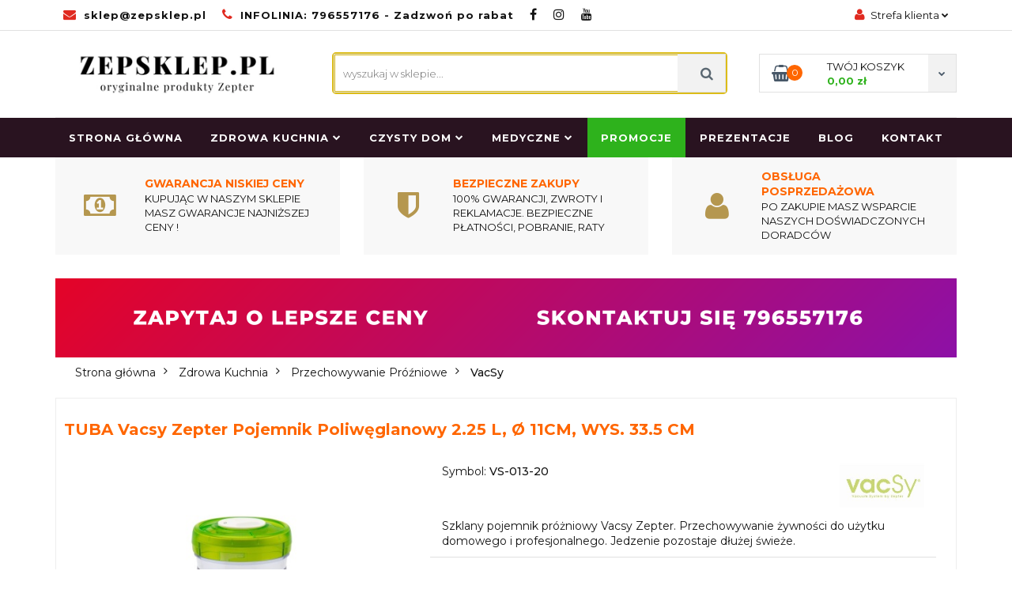

--- FILE ---
content_type: text/html; charset=utf-8
request_url: https://zepsklep.pl/TUBA-Vacsy-Zepter-Pojemnik-Poliweglanowy-2-25-L-O-11CM-WYS-33-5-CM-p153
body_size: 30067
content:
<!DOCTYPE html>
<html lang="pl" currency="PLN"  class=" ">
	<head>
		<meta http-equiv="Content-Type" content="text/html; charset=UTF-8" />
		<meta name="description" content="Vacsy Rewolucyjny system próżniowego przechowywania w domu - Szklane pojemniki z pompą. Marnowanie żywności jest poważnym problemem w skali światowej. Staramy się robić przemyślane zakupy i kupować częściej i mniej, ale w dalszym ciągu bywa, że resztki z ">
		<meta name="keywords" content="bakteria coli, bakteria legionella, salmonella, jad kiełbasiany, pleśń, grzyby, próżnia, zatrucia pokarmowe, alergie, konserwanty, gotowanie, kiszenie, pędzenie, psucie jedzenia, zakwas z buraków, lodówka, oszczędność czasu, oszczędność pieniędzy, zdrowe ">
					<meta name="generator" content="Sky-Shop">
						<meta name="author" content="zepsklep.pl - działa na oprogramowaniu sklepów internetowych Sky-Shop.pl">
		<meta name="viewport" content="width=device-width, initial-scale=1.0">
		<meta name="skin_id" content="classiclove">
		<meta property="og:title" content="TUBA Vacsy Zepter Pojemnik Poliwęglanowy 2.25 L, Ø 11CM, WYS. 33.5 CM">
		<meta property="og:description" content="Vacsy Rewolucyjny system próżniowego przechowywania w domu - Szklane pojemniki z pompą. Marnowanie żywności jest poważnym problemem w skali światowej. Staramy się robić przemyślane zakupy i kupować częściej i mniej, ale w dalszym ciągu bywa, że resztki z ">
					<meta property="og:image" content="https://zepsklep.pl/images/tomasz/1000-2000/TUBA-Vacsy-Zepter-Pojemnik-Poliweglanowy-2-25-L-11CM-WYS-33-5-CM_%5B1064%5D_568.jpg">
			<meta property="og:image:type" content="image/jpeg">
			<meta property="og:image:width" content="568">
			<meta property="og:image:height" content="568">
			<link rel="image_src" href="https://zepsklep.pl/images/tomasz/1000-2000/TUBA-Vacsy-Zepter-Pojemnik-Poliweglanowy-2-25-L-11CM-WYS-33-5-CM_%5B1064%5D_568.jpg">
							<link rel="shortcut icon" href="/upload/tomasz/favicon.png">
									<link rel="next" href="https://zepsklep.pl/TUBA-Vacsy-Zepter-Pojemnik-Poliweglanowy-2-25-L-O-11CM-WYS-33-5-CM-p153/pa/2#scr">
							<link rel="canonical" href="https://zepsklep.pl/TUBA-Vacsy-Zepter-Pojemnik-Poliweglanowy-2-25-L-O-11CM-WYS-33-5-CM-p153">
						<title>TUBA Vacsy Zepter Pojemnik Poliwęglanowy 2.25 L, Ø 11CM, WYS. 33.5 CM</title>
		<meta name="google-site-verification" content="oi1a6zsu6dRiyXSil5zJ4201PRjbwQkqetftxxNHTG0">
<meta name="google-site-verification" content="Ib22_HDn8wGJclQh7JKXxxSWbKbm-nPihid_wvMxFNk">

				


    <script type="text/plain" data-cookiecategory="marketing">
        !function(f, b, e, v, n, t, s) {
            if (f.fbq) return;
            n = f.fbq = function() {
                n.callMethod ?
                    n.callMethod.apply(n, arguments) : n.queue.push(arguments)
            };
            if (!f._fbq) f._fbq = n;
            n.push = n;
            n.loaded = !0;
            n.version = '2.0';
            n.queue = [];
            t = b.createElement(e);
            t.async = !0;
            t.src = v;
            s = b.getElementsByTagName(e)[0];
            s.parentNode.insertBefore(t, s)
        }(window,
            document, 'script', 'https://connect.facebook.net/en_US/fbevents.js');
        fbq('init', '232832537736475');

				fbq('track', 'PageView', {}, { eventID: 'PageView.0632357001768707148' } );
				fbq('track', 'ViewContent', {"value":244,"currency":"PLN","content_ids":[153],"content_type":"product","content_name":"TUBA Vacsy Zepter Pojemnik Poliwęglanowy 2.25 L, Ø 11CM, WYS. 33.5 CM"}, { eventID: 'ViewContent.0632357001768707148' } );
		    </script>
    <noscript>
        <img height="1" width="1" src="https://www.facebook.com/tr?id=232832537736475&ev=&noscript=1">
    </noscript>

<!-- edrone -->



	
        <script>
        const getCookie = (name) => {
            const pair = document.cookie.split('; ').find(x => x.startsWith(name+'='))
            if (pair) {
                return JSON.parse(pair.split('=')[1])
            }
        }

        const ccCookie = getCookie('cc_cookie')

        window.dataLayer = window.dataLayer || [];
        function gtag(){dataLayer.push(arguments);}

        gtag('consent', 'default', {
            'ad_storage': 'denied',
            'analytics_storage': 'denied',
            'ad_user_data': 'denied',
            'ad_personalization':  'denied',
            'security_storage': 'denied',
            'personalization_storage': 'denied',
            'functionality_storage': 'denied',
            wait_for_update: 500
        });

        // --- MICROSOFT ---
        window.uetq = window.uetq || [];
        window.uetq.push('consent', 'default', {
            'ad_storage': 'denied'
        });

        if (ccCookie) {
            gtag('consent', 'update', {
                'ad_storage': ccCookie.categories.includes('marketing') ? 'granted' : 'denied',
                'analytics_storage': ccCookie.categories.includes('analytics') ? 'granted' : 'denied',
                'ad_user_data': ccCookie.categories.includes('marketing') ? 'granted' : 'denied',
                'ad_personalization':  ccCookie.categories.includes('marketing') ? 'granted' : 'denied',
                'security_storage': 'granted',
                'personalization_storage': 'granted',
                'functionality_storage': 'granted'
            });

            // --- MICROSOFT ---
            window.uetq.push('consent', 'update', {
                'ad_storage': ccCookie.categories.includes('marketing') ? 'granted' : 'denied'
            });
        }

    </script>
        <script async src="https://www.googletagmanager.com/gtag/js?id=G-GGRJSQ0LV2"></script>
    <script>
        window.dataLayer = window.dataLayer || [];
        function gtag(){dataLayer.push(arguments);}
        gtag('js', new Date());

        gtag('config', 'G-GGRJSQ0LV2');
    </script>
	
<script type="text/plain" data-cookiecategory="marketing">
    gtag('config', 'AW-339163358');
                gtag('event', 'view_item', {
            'value': parseFloat('244.00'),            'items': [{
                'id': '153',
                'google_business_vertical': 'retail'
            }]
        });
    </script>


	<script>
		var GA_4_PRODUCTS_DATA =  [{"item_id":153,"item_brand":"Vacsy Zepter","item_category":"VacSy"}] ;
			</script>







	<script id="ceneo_opinie" type="text/plain" data-cookiecategory="marketing">(function(w,d,s,i,dl){w._ceneo = w._ceneo || function () {
		w._ceneo.e = w._ceneo.e || []; w._ceneo.e.push(arguments); };
		w._ceneo.e = w._ceneo.e || [];dl=dl===undefined?"dataLayer":dl;
		const f = d.getElementsByTagName(s)[0], j = d.createElement(s); j.defer = true;
		j.src = "https://ssl.ceneo.pl/ct/v5/script.js?accountGuid=" + i + "&t=" +
				Date.now() + (dl ? "&dl=" + dl : ''); f.parentNode.insertBefore(j, f);
	})(window, document, "script", "22cb1da3-26aa-46b5-a612-f580717a4f0f");</script>
		<script type="text/javascript">

			function imageLoaded(element, target = "prev") {
				let siblingElement;
				if (target === "prev") {
					siblingElement = element.previousElementSibling;
				} else if (target === "link") {
					siblingElement = element.parentElement.previousElementSibling;
				}
				if (siblingElement && (siblingElement.classList.contains("fa") || siblingElement.classList.contains("icon-refresh"))) {
					siblingElement.style.display = "none";
				}
			}
			</script>

        
		<link rel="stylesheet" href="/view/new/userContent/tomasz/style.css?v=759">
		<link href="https://fonts.googleapis.com/css2?family=Mulish&display=swap" rel="stylesheet">
<link rel="preconnect" href="https://fonts.gstatic.com">
<link href="https://fonts.googleapis.com/css2?family=Montserrat:ital,wght@0,300;0,400;0,500;0,600;0,700;0,800;1,300;1,400;1,500;1,600;1,700;1,800&family=Mulish:ital,wght@0,400;0,500;0,600;0,700;0,800;0,900;1,400;1,500;1,800;1,900&display=swap" rel="stylesheet">
<link rel="stylesheet" href="https://tomasz.mysky-shop.pl/upload/tomasz/convert.css">
<link rel="stylesheet" href="https://tomasz.mysky-shop.pl/upload/tomasz/zepterstyle.css">
<meta name="p:domain_verify" content="ab610ef7039dba284cc70de51c0dd720">
<meta name="facebook-domain-verification" content="4mhxb5iqjky3eigzit5kpuo6hi70ia">
<meta name="facebook-domain-verification" content="f5ukyk23tdia0fcun7bi53yxiraira">
<style>
body {
    color: #131313;
    font-family: Montserrat;
    font-size: 14px;
    background-color: #fff;
}
.formkit-form[data-uid="c347ee3e00"] { border: 1px solid #e3e3e3; max-width: 700px; position: relative; overflow: hidden; margin: 0 auto; }

#header.mod-header-3 .menu>ul>li:nth-child(5) { background: #2eb21c; color: #fff; }


#header.mod-header-3 .sub-header .logo img { max-width: 280px; max-height: 300px; }
#footer.mod-footer-3 .contact-wrapper { border: 1px solid #d9d9d9; padding: 38px 15px 25px; margin-top: 39px; display: inline-block; color: #fff; }
#footer.mod-footer-3.full-width { max-width: 100%; background-color: #2b2b2b; }
#footer.mod-footer-3 .footer-container .menu li a { font-size: 14px; color: #fff; padding: 0; text-decoration: none; cursor: pointer; }
.product-parameters li.checkbox-field.grid.color.big { width: 80px!important; height: 80px!important; }

#header.mod-header-3 .sub-header { display: inline-block; width: 100%; padding: 25px 0; position: relative; display: flex; align-items: center; justify-content: space-between; }
.blog-index.mod-blog-index-4 .post-tile .post-content .post-name { color: #131313; display: block; display: -webkit-box; height: 36.3px; font-size: 14px; line-height: 1.35; -webkit-line-clamp: 1; -webkit-box-orient: vertical; overflow: hidden; text-overflow: ellipsis; max-height: 36.3px; font-weight: 700; margin-bottom: 8px; }
.order.mod-order-1 > .container-fluid .order-sections .checkbox-field .tab div {display: none;}

.blog-index.mod-blog-index-4 .post-tile .post-content .post-desc .read-more { position: absolute; right: 0; bottom: 2px; background: #f60; font-weight: 500; color: #fff; padding: 5px; }

.fmForm .form-checkbox .checkbox-text * { color: #fff; font-size: 11px; line-height: 11px; }

.order.mod-order-1 > .container-fluid .cart-summary-header .logo img {
    max-width: 220px;
    display: none;
}

.mod-header-3-wrapper {
    background-color: white;
    margin-bottom: 0px;
}
.product-card.mod-product-card-1 .product-informations .product-additional-text {
    background: #2eb21c;
}

.custom-area.mod-custom-area-1 { max-width: 1170px; width: 100%; line-height: 1.8; margin: 10px auto; background: #fff; padding: 0px 0; }
.breadcrumbs.mod-breadcrumbs-4 { width: 100%; margin: 0 0 10px; display: inline-block; }

.order.mod-order-1 > .container-fluid .order-sections .checkbox-field .tab div:target {
  display: block;
}
#header.mod-header-3 .sub-header .search-box { z-index: 1; flex-basis: 500px; border-radius: 5px; padding-right: 120px; margin: 0 15px; padding: 0; border: 2px solid #dcbc18; background-color: #fff; }
#header.mod-header-3 .sub-header .search-box .input-field { margin: 0; border-right: 0; -webkit-border-top-right-radius: 0; -moz-border-top-right-radius: 0; border-top-right-radius: 0; -webkit-border-bottom-right-radius: 0; -moz-border-bottom-right-radius: 0; border-bottom-right-radius: 0; height: 47px; background-color: #fff; border-color: #dcbc18; }


.newsletter.mod-newsletter-4 .newsletter-container .newsletter-content .title { font-size: 24px; font-weight: 700; color: #fff; }
.newsletter.mod-newsletter-4 .newsletter-container .newsletter-content p { font-size: 15px; font-weight: 400; margin: 0 0 40px; color: #fff; }

@media (max-width: 767px) {
#footer.mod-footer-3.full-width {
    max-width: 100%;
    background-color: #2b2b2b;
    color: #fff;
    padding-top: 20px;
} 
#footer.mod-footer-3 .contact-wrapper {
    border: 1px solid #d9d9d9;
    padding: 38px 15px 25px;
    margin-top: 39px;
    display: inline-block;
    color: #fff;
    width: 100%;
}
.c8003m-handler.c8003responsive, .c8003m-widget.c8003responsive { display: none!important; }
}
.product-of-the-day.mod-product-of-the-day-1 .special-offer-box .special-offer-box-content .carousel .counter .counter-time {flex-wrap: wrap; display: none; }
</style>

<script src="https://f.convertkit.com/ckjs/ck.5.js"></script>

<!-- Smartsupp Live Chat script -->
<script type="text/javascript">
var _smartsupp = _smartsupp || {};
_smartsupp.key = '95af41baa04faccd2f5e2f34cd613d1f5252002d';
window.smartsupp||(function(d) {
  var s,c,o=smartsupp=function(){ o._.push(arguments)};o._=[];
  s=d.getElementsByTagName('script')[0];c=d.createElement('script');
  c.type='text/javascript';c.charset='utf-8';c.async=true;
  c.src='https://www.smartsuppchat.com/loader.js?';s.parentNode.insertBefore(c,s);
})(document);
</script>

<script src="https://f.convertkit.com/ckjs/ck.5.js"></script>

<!-- ceneo -->
<script type="text/javascript">var scr=document.createElement('script');scr.src=('https:'==document.location.protocol?'https://':'http://')+'ssl.ceneo.pl/shops/sw.js?accountGuid=22cb1da3-26aa-46b5-a612-f580717a4f0f';scr.type='text/javascript';document.getElementsByTagName('head')[0].appendChild(scr);</script><noscript><a href="https://www.ceneo.pl/33923-0a" rel="nofollow" target="_blank">Opinie o Nas</a></noscript>
		
		<script src="/view/new/scheme/public/_common/js/libs/promise/promise.min.js"></script>
		<script src="/view/new/scheme/public/_common/js/libs/jquery/jquery.min.js"></script>
		<script src="/view/new/scheme/public/_common/js/libs/angularjs/angularjs.min.js"></script>
	</head>
	<body 		  data-coupon-codes-active="1"
		  data-free-delivery-info-active="1"
		  data-generate-pdf-config="PRODUCT_AND_CART"
		  data-hide-price="0"
		  data-is-user-logged-id="0"
		  data-loyalty-points-active="0"
		  data-cart-simple-info-quantity="0"
		  data-cart-simple-info-price="0,00 zł"
		  data-base="PLN"
		  data-used="PLN|zł"
		  data-rates="'PLN':1"
		  data-decimal-hide="0"
		  data-decimal=","
		  data-thousand=" "
		   data-js-hash="2cc9a3465c"		  data-gtag-events="true" data-gtag-id="G-GGRJSQ0LV2"		  		  class="core_popUpWindow 		  		  		  		  "
		  data-popup-message="<font style=&#34;&#34;><font color=&#34;#1a1a1a&#34;>&lt;h2&gt;</font><b style=&#34;&#34;>Skorzystaj z dodatkowego rabatu, który udzielamy telefonicznie</b></font><font color=&#34;#1a1a1a&#34; style=&#34;color: rgb(26, 26, 26);&#34;>&lt;/h2&gt;</font><br><br><font color=&#34;#1a1a1a&#34;>&lt;h2&gt;</font><font color=&#34;#1a1a1a&#34; style=&#34;color: rgb(26, 26, 26);&#34;><b>ZADZWOŃ PO SPECJALNĄ OFERTĘ</b></font><font color=&#34;#1a1a1a&#34;>&lt;/h2&gt;</font><br><br><span class=&#34;JsGRdQ&#34; style=&#34;color: rgb(255, 22, 22);&#34;><span style=&#34;color: rgb(26, 26, 26);&#34;>&lt;h2&gt;</span><b>Infolinia: 796 557 176</b></span><font color=&#34;#1a1a1a&#34;>&lt;/h2&gt;</font><br><br><font color=&#34;#1a1a1a&#34;>&lt;p&gt;Tylko u Nas najlepsze ceny&lt;/p&gt;</font><br><font color=&#34;#1a1a1a&#34;>*Dla Ciebie pracujemy przez cały dzień.</font>"data-popup-delay="5" 		  		  		  		  data-hurt-price-type=""
		  data-hurt-price-text=""
		  		  data-tax="23"
	>
		
		
					
<!-- Google Tag Manager (noscript) -->
<noscript>
    <iframe src="https://www.googletagmanager.com/ns.html?id=G-GGRJSQ0LV2"
                  height="0" width="0" style="display:none;visibility:hidden"></iframe>
</noscript>
<!-- End Google Tag Manager (noscript) -->
		


<div id="aria-live" role="alert" aria-live="assertive" class="sr-only">&nbsp;</div>
<main class="skyshop-container" data-ng-app="SkyShopModule">
		

<div class="mod-header-3-wrapper" data-ng-controller="CartCtrl" data-ng-init="init({type: 'QUICK_CART', turnOffSales: 0})">
		
<md-sidenav ng-cloak md-component-id="mobile-cart" class="md-sidenav-right position-fixed" sidenav-swipe>
    <md-content layout-padding="">
        <div class="dropdown dropdown-quick-cart">
            
  <ul data-ng-if="data.cartSelected || data.hidePrice" class="quick-cart-products-wrapper products">
    <li data-ng-if="!data.cartSelected.items.length" class="quick-cart-empty-wrapper">
      <div class="quick-cart-empty-title">
        Koszyk jest pusty
      </div>
    </li>
    <li data-ng-if="data.cartSelected.items.length && item.type !== 'GRATIS_PRODUCT'" class="quick-cart-products__item" data-nosnippet data-ng-repeat="item in data.cartSelected.items track by item.id">
      <div class="container-fluid">
        <div class="row product">
          <div>
            <button data-ng-click="openProductPage(item.product)" data-ng-disabled="isApiPending">
              <img class="product-image"
                   data-ng-srcset="[{[item.product.photo.url]}] 125w"
                   sizes="(max-width: 1200px) 125px, 125px"
                   data-ng-src="[{[item.product.photo.url]}]"
                   alt="[{[item.product.name]}]"/>
            </button>
          </div>
          <div>
            <button data-ng-click="openProductPage(item.product)" data-ng-disabled="isApiPending">
              <span class="product-name" data-ng-bind="item.product.name"></span>
            </button>
            <span class="product-total">
            <span data-ng-bind="item.quantity"></span> x <span data-ng-bind-html="item.unitPriceSummary | priceFormat:''"></span>
          </span>
          </div>
          <div>
            <i class="close-shape"
               is-disabled="isApiPending"
               remove-list-item
               parent-selector-to-remove="'li'"
               collapse-animation="true"
               click="deleteCartItem(item.id)"></i>
          </div>
        </div>
      </div>
    </li>
  </ul>
  <div data-ng-if="data.cartSelected || data.hidePrice" class="quick-cart-products-actions">
    <div class="quick-cart-products-actions__summary">
      <div data-ng-if="cartFinalDiscountByFreeDelivery() || (data.cartFreeDelivery && data.cartFreeDelivery.status !== data.cartFreeDeliveryStatuses.NOT_AVAILABLE)" class="quick-cart-products-actions__summary-delivery">
        <div data-ng-if="!cartFinalDiscountByFreeDelivery()  && data.cartFreeDelivery.missingAmount > 0" class="summary-element cart-is-free-shipment">
          <span>Do bezpłatnej dostawy brakuje</span>
          <span data-ng-bind-html="data.cartFreeDelivery | priceFormat: ''">-,--</span>
        </div>
        <div data-ng-if="cartFinalDiscountByFreeDelivery() || data.cartFreeDelivery.missingAmount <= 0" class="summary-element free-shipment-wrapper">
          <i class="fa fa-truck"></i>
          <span class="value-upper free-shipment-info">Darmowa dostawa!</span>
        </div>
        <div>
        </div>
      </div>

      <div class="quick-cart-products-actions__summary-total-price">
        <span>Suma </span>
        <span data-ng-if="!data.hidePrice" class="value" data-ng-bind-html="data.cartSelected.priceSummary | priceFormat:'':true">0,00 zł</span>
        <span data-ng-if="data.hidePrice" class="hide-price-text"></span>
      </div>
            <div class="quick-cart-products-actions__summary-discount-info" data-ng-if="data.cartSelected.priceSummary.final.gross != data.cartSelected.priceSummary.base.gross">
        <small>Cena uwzględnia rabaty</small>
      </div>
    </div>
    <button data-ng-disabled="isApiPending" type="button" class="btn btn-primary btn-block" data-ng-click="goToCart()">
      Realizuj zamówienie
    </button>
  </div>
  <!--googleon: all-->
        </div>
    </md-content>
</md-sidenav>		<header id="header" class="mod-header-3 ">
				<div class="container-fluid">
			
<section class="mobile-search">
  <span class="title">Szukaj</span>
  <i class="close-shape"></i>
  <div class="container-fluid">
    <form method="GET" action="/category/#top">
      <div class="row">
        <div class="col-xs-9 clearbox">
          <input class="input-field core_quickSearchAjax" type="text" name="q" product-per-page="4" value="" placeholder="wyszukaj w sklepie..." autocomplete="off"  />
          <i class="clearbox_button"></i>
                      <input type="hidden" name="desc" value="1">
                  </div>
        <div class="col-xs-3">
          <input type="submit" value="Szukaj" class="btn btn-primary btn-block">
        </div>
      </div>
              
<div class="row search-container core_quickSearchAjaxHints hidden">
  <div class="col-xs-12 search">
    <div class="search-loading">
      <i class="fa fa-refresh fa-spin fa-3x fa-fw"></i>
    </div>
    <div class="search-information hidden">
      <span class="information"></span>
    </div>
    <table class="search-results">
      <tr class="search-result-pattern hidden" data-id="{{:id:}}">
        <td class="search-img">
          <img src="/view/new/img/transparent.png" data-src="{{:image:}}_60.jpg" alt="" />
          <a href="#{{:url:}}" class="link"></a>
        </td>
        <td class="search-info">
          <span class="title">{{:name:}}</span>
          <a href="#{{:url:}}" class="link"></a>
        </td>
        <td class="search-price">
          <span class="price-normal {{:is_discount:}}">
            <span class="core_priceFormat" data-price="{{:price:}}"></span>
          </span>
          <span class="price-special">
            <span class="core_priceFormat" data-price="{{:price_discount:}}"></span>
          </span>
          <a href="#{{:url:}}" class="link"></a>
        </td>
      </tr>
    </table>
    <div class="search-count hidden">
      Znaleziono produktów: <span class="count"></span>
    </div>
  </div>
</div>
          </form>
  </div>
</section>
			
			<section class="top-bar">
				<div class="pull-left">
					
<ul>
      <li data-type="email" class="hidden-on-mobile">
      <span class="link static">
                  <a href="mailto:sklep@zepsklep.pl">
            <span class="helper-icon">
              <i class="fa fa-at"></i>
            </span>
            sklep@zepsklep.pl
          </a>
              </span>
    </li>
        <li data-type="phone" class="hidden-on-mobile">
      <span class="link static">
                  <a href="tel:INFOLINIA: 796557176 - Zadzwoń po rabat">
            <span class="helper-icon">
              <i class="fa fa-phone"></i>
            </span>
            INFOLINIA: 796557176 - Zadzwoń po rabat
          </a>
              </span>
    </li>
              <li data-type="social-sm_facebook" class="hidden-on-mobile" ng-non-bindable>
        <span class="link static">
          <a href="https://www.facebook.com/zepterpolskapl/" rel="nofollow" target="_blank">
            <span class="main-icon">
                                    <span class="top_bar_item_list_item_social_media_icon" id="top_bar_item_list_item_social_media_icon_fb">
                    <i class="fa fa-facebook"></i>
                  </span>
                              </span>
          </a>
        </span>
      </li>
                <li data-type="social-sm_instagram" class="hidden-on-mobile" ng-non-bindable>
        <span class="link static">
          <a href="https://www.instagram.com/zepterpolska.pl/" rel="nofollow" target="_blank">
            <span class="main-icon">
                                    <span class="top_bar_item_list_item_social_media_icon" id="top_bar_item_list_item_social_media_icon_ig">
                    <i class="fa fa-instagram"></i>
                  </span>
                              </span>
          </a>
        </span>
      </li>
                <li data-type="social-sm_youtube" class="hidden-on-mobile" ng-non-bindable>
        <span class="link static">
          <a href="https://www.youtube.com/channel/UCUYm7TqS_KIiGglT1RsTi8A" rel="nofollow" target="_blank">
            <span class="main-icon">
                                    <span class="top_bar_item_list_item_social_media_icon" id="top_bar_item_list_item_social_media_icon_yt">
                    <i class="fa fa-youtube"></i>
                  </span>
                              </span>
          </a>
        </span>
      </li>
                                                                        <li id="mobile-open-contact" class="hidden-on-desktop">
      <span class="link static">
        <a href="#">
          <span class="helper-icon">
            <i class="fa fa-envelope"></i>
          </span>
          <i class="fa fa-chevron-down"></i>
        </a>
      </span>
    </li>
  </ul>
				</div>
				<div class="pull-right">
					<ul>
																		
  <li>
    <span class="link">
      <span class="helper-icon">
        <i class="fa fa-user"></i>
      </span>
      <span class="hidden-on-mobile">Strefa klienta</span> <i class="fa fa-chevron-down"></i>    </span>
    <div class="dropdown">
      <ul>
        <li>
          <a href="/login/">Zaloguj się</a>
        </li>
        <li>
          <a href="/register/">Zarejestruj się</a>
        </li>
                <li>
          <a href="/ticket/add/" rel="nofollow">Dodaj zgłoszenie</a>
        </li>
                <li>
          <a href="#" data-cc="c-settings" rel="nofollow">Zgody cookies</a>
        </li>
              </ul>
    </div>
  </li>
												
<li cy-data="headerCart" data-ng-click="openMobileCart($event)" data-ng-mouseenter="loadMobileCart()" class="top_bar_item_list_item quick-cart  hidden-on-desktop ">
    <span class="link">
        <span class="helper-icon">
              <i class="fa fa-shopping-basket"></i>
          </span>
                    <span class="hidden-on-mobile">Koszyk</span> (<span data-ng-bind="data.cartAmount">0</span>) <i class="fa fa-chevron-down hidden-on-mobile"></i>
             </span>
        <div ng-cloak data-ng-if="data.initCartAmount" class="dropdown dropdown-quick-cart">
        
  <ul data-ng-if="data.cartSelected || data.hidePrice" class="quick-cart-products-wrapper products">
    <li data-ng-if="!data.cartSelected.items.length" class="quick-cart-empty-wrapper">
      <div class="quick-cart-empty-title">
        Koszyk jest pusty
      </div>
    </li>
    <li data-ng-if="data.cartSelected.items.length && item.type !== 'GRATIS_PRODUCT'" class="quick-cart-products__item" data-nosnippet data-ng-repeat="item in data.cartSelected.items track by item.id">
      <div class="container-fluid">
        <div class="row product">
          <div>
            <button data-ng-click="openProductPage(item.product)" data-ng-disabled="isApiPending">
              <img class="product-image"
                   data-ng-srcset="[{[item.product.photo.url]}] 125w"
                   sizes="(max-width: 1200px) 125px, 125px"
                   data-ng-src="[{[item.product.photo.url]}]"
                   alt="[{[item.product.name]}]"/>
            </button>
          </div>
          <div>
            <button data-ng-click="openProductPage(item.product)" data-ng-disabled="isApiPending">
              <span class="product-name" data-ng-bind="item.product.name"></span>
            </button>
            <span class="product-total">
            <span data-ng-bind="item.quantity"></span> x <span data-ng-bind-html="item.unitPriceSummary | priceFormat:''"></span>
          </span>
          </div>
          <div>
            <i class="close-shape"
               is-disabled="isApiPending"
               remove-list-item
               parent-selector-to-remove="'li'"
               collapse-animation="true"
               click="deleteCartItem(item.id)"></i>
          </div>
        </div>
      </div>
    </li>
  </ul>
  <div data-ng-if="data.cartSelected || data.hidePrice" class="quick-cart-products-actions">
    <div class="quick-cart-products-actions__summary">
      <div data-ng-if="cartFinalDiscountByFreeDelivery() || (data.cartFreeDelivery && data.cartFreeDelivery.status !== data.cartFreeDeliveryStatuses.NOT_AVAILABLE)" class="quick-cart-products-actions__summary-delivery">
        <div data-ng-if="!cartFinalDiscountByFreeDelivery()  && data.cartFreeDelivery.missingAmount > 0" class="summary-element cart-is-free-shipment">
          <span>Do bezpłatnej dostawy brakuje</span>
          <span data-ng-bind-html="data.cartFreeDelivery | priceFormat: ''">-,--</span>
        </div>
        <div data-ng-if="cartFinalDiscountByFreeDelivery() || data.cartFreeDelivery.missingAmount <= 0" class="summary-element free-shipment-wrapper">
          <i class="fa fa-truck"></i>
          <span class="value-upper free-shipment-info">Darmowa dostawa!</span>
        </div>
        <div>
        </div>
      </div>

      <div class="quick-cart-products-actions__summary-total-price">
        <span>Suma </span>
        <span data-ng-if="!data.hidePrice" class="value" data-ng-bind-html="data.cartSelected.priceSummary | priceFormat:'':true">0,00 zł</span>
        <span data-ng-if="data.hidePrice" class="hide-price-text"></span>
      </div>
            <div class="quick-cart-products-actions__summary-discount-info" data-ng-if="data.cartSelected.priceSummary.final.gross != data.cartSelected.priceSummary.base.gross">
        <small>Cena uwzględnia rabaty</small>
      </div>
    </div>
    <button data-ng-disabled="isApiPending" type="button" class="btn btn-primary btn-block" data-ng-click="goToCart()">
      Realizuj zamówienie
    </button>
  </div>
  <!--googleon: all-->
    </div>
    </li>											</ul>
				</div>
			</section>
			<section class="sub-header">
				<a href="/" class="logo">
					<img src="/upload/tomasz/logos/zepsklep-logo-zepter-polska-kopia.webp" data-src-old-browser="/upload/tomasz/logos/zepsklep-logo-zepter-polska-kopia.jpg" alt=" zepter polska logo zepsklep " />
				</a>
				<ul class="mobile-actions">
					<li id="mobile-open-search">
						<i class="fa fa-search"></i>
					</li>
					<li id="mobile-open-menu">
						<i class="fa fa-bars"></i>
					</li>
				</ul>
				<div class="search-box">
					<form method="GET" action="/category/#top">
						<input cy-data="headerSearch" class="input-field core_quickSearchAjax" type="text" name="q" value="" placeholder="wyszukaj w sklepie..." autocomplete="off"  />
													<input type="hidden" name="desc" value="1">
												<input type="submit" value="" class="btn btn-primary btn-block">
													
<div class="row search-container core_quickSearchAjaxHints hidden">
  <div class="col-xs-12 search">
    <div class="search-loading">
      <i class="fa fa-refresh fa-spin fa-3x fa-fw"></i>
    </div>
    <div class="search-information hidden">
      <span class="information"></span>
    </div>
    <table class="search-results">
      <tr class="search-result-pattern hidden" data-id="{{:id:}}">
        <td class="search-img">
          <img src="/view/new/img/transparent.png" data-src="{{:image:}}_60.jpg" alt="" />
          <a href="#{{:url:}}" class="link"></a>
        </td>
        <td class="search-info">
          <span class="title">{{:name:}}</span>
          <a href="#{{:url:}}" class="link"></a>
        </td>
        <td class="search-price">
          <span class="price-normal {{:is_discount:}}">
            <span class="core_priceFormat" data-price="{{:price:}}"></span>
          </span>
          <span class="price-special">
            <span class="core_priceFormat" data-price="{{:price_discount:}}"></span>
          </span>
          <a href="#{{:url:}}" class="link"></a>
        </td>
      </tr>
    </table>
    <div class="search-count hidden">
      Znaleziono produktów: <span class="count"></span>
    </div>
  </div>
</div>
											</form>
				</div>
								
<div cy-data="headerCart" class="quick-cart">
    <a href="/cart/" rel="nofollow">
        <div class="basket-wrapper">
            <i class="fa fa-shopping-basket"></i>
            <div class="counter"><span data-ng-bind="data.cartAmount">0</span></div>
        </div>
        <div class="price">
            <span class="your-cart">twój koszyk</span>
                            <span data-ng-bind-html="data.cartPriceSummary | priceFormat:'':false:'final':'0,00 zł'">0,00 zł</span>
                    </div>
        <div class="chevron-down-wrapper"><i class="fa fa-chevron-down"></i></div>
    </a>
        <div ng-cloak data-ng-if="data.initCartAmount" class="dropdown dropdown-quick-cart">
        
  <ul data-ng-if="data.cartSelected || data.hidePrice" class="quick-cart-products-wrapper products">
    <li data-ng-if="!data.cartSelected.items.length" class="quick-cart-empty-wrapper">
      <div class="quick-cart-empty-title">
        Koszyk jest pusty
      </div>
    </li>
    <li data-ng-if="data.cartSelected.items.length && item.type !== 'GRATIS_PRODUCT'" class="quick-cart-products__item" data-nosnippet data-ng-repeat="item in data.cartSelected.items track by item.id">
      <div class="container-fluid">
        <div class="row product">
          <div>
            <button data-ng-click="openProductPage(item.product)" data-ng-disabled="isApiPending">
              <img class="product-image"
                   data-ng-srcset="[{[item.product.photo.url]}] 125w"
                   sizes="(max-width: 1200px) 125px, 125px"
                   data-ng-src="[{[item.product.photo.url]}]"
                   alt="[{[item.product.name]}]"/>
            </button>
          </div>
          <div>
            <button data-ng-click="openProductPage(item.product)" data-ng-disabled="isApiPending">
              <span class="product-name" data-ng-bind="item.product.name"></span>
            </button>
            <span class="product-total">
            <span data-ng-bind="item.quantity"></span> x <span data-ng-bind-html="item.unitPriceSummary | priceFormat:''"></span>
          </span>
          </div>
          <div>
            <i class="close-shape"
               is-disabled="isApiPending"
               remove-list-item
               parent-selector-to-remove="'li'"
               collapse-animation="true"
               click="deleteCartItem(item.id)"></i>
          </div>
        </div>
      </div>
    </li>
  </ul>
  <div data-ng-if="data.cartSelected || data.hidePrice" class="quick-cart-products-actions">
    <div class="quick-cart-products-actions__summary">
      <div data-ng-if="cartFinalDiscountByFreeDelivery() || (data.cartFreeDelivery && data.cartFreeDelivery.status !== data.cartFreeDeliveryStatuses.NOT_AVAILABLE)" class="quick-cart-products-actions__summary-delivery">
        <div data-ng-if="!cartFinalDiscountByFreeDelivery()  && data.cartFreeDelivery.missingAmount > 0" class="summary-element cart-is-free-shipment">
          <span>Do bezpłatnej dostawy brakuje</span>
          <span data-ng-bind-html="data.cartFreeDelivery | priceFormat: ''">-,--</span>
        </div>
        <div data-ng-if="cartFinalDiscountByFreeDelivery() || data.cartFreeDelivery.missingAmount <= 0" class="summary-element free-shipment-wrapper">
          <i class="fa fa-truck"></i>
          <span class="value-upper free-shipment-info">Darmowa dostawa!</span>
        </div>
        <div>
        </div>
      </div>

      <div class="quick-cart-products-actions__summary-total-price">
        <span>Suma </span>
        <span data-ng-if="!data.hidePrice" class="value" data-ng-bind-html="data.cartSelected.priceSummary | priceFormat:'':true">0,00 zł</span>
        <span data-ng-if="data.hidePrice" class="hide-price-text"></span>
      </div>
            <div class="quick-cart-products-actions__summary-discount-info" data-ng-if="data.cartSelected.priceSummary.final.gross != data.cartSelected.priceSummary.base.gross">
        <small>Cena uwzględnia rabaty</small>
      </div>
    </div>
    <button data-ng-disabled="isApiPending" type="button" class="btn btn-primary btn-block" data-ng-click="goToCart()">
      Realizuj zamówienie
    </button>
  </div>
  <!--googleon: all-->
    </div>
    </div>							</section>
			<section class="menu menu-calculate smart-menu" data-action="inline">
				<ul>
					
            <li>
      <a href="https://zepsklep.pl/" >
        Strona Główna
      </a>
    </li>
        <li class="full-width ">
              <a>
              Zdrowa Kuchnia
        <i class="fa fa-chevron-down"></i>
      </a>
      <div class="dropdown">
        <div class="row">
                                                    <div class="col-xs-12 col-sm-4 col-md-3">
                  <div class="cat-title more">
                    <a href="/naczynia-akcesoria">Naczynia i Akcesoria</a>
                  </div>
                                      <ul>
                                              <li>
                          <a href="/naczynia-do-zdrowego-gotowania">Naczynia - Masterpiece</a>
                        </li>
                                              <li>
                          <a href="/garnki-zepter">Garnki</a>
                        </li>
                                              <li>
                          <a href="/patelnie-smazenie-bez-tluszczu">Patelnie</a>
                        </li>
                                              <li>
                          <a href="/zestawy-naczyn">Zestawy Naczyń</a>
                        </li>
                                              <li>
                          <a href="/szybkowar-zepter">Szybkowar Syncro-Click</a>
                        </li>
                                              <li>
                          <a href="/kuchenka-indukcyjna">Kuchenka indukcyjna</a>
                        </li>
                                          </ul>
                                  </div>
                                                        <div class="col-xs-12 col-sm-4 col-md-3">
                  <div class="cat-title more">
                    <a href="/urzadzenia-kuchenne">Urządzenia Kuchenne</a>
                  </div>
                                      <ul>
                                              <li>
                          <a href="/wyciskarka-do-sokow">Wyciskarka do soków</a>
                        </li>
                                              <li>
                          <a href="/mikser">Mikser mixSy</a>
                        </li>
                                              <li>
                          <a href="/blender">Bledner ArtMix</a>
                        </li>
                                              <li>
                          <a href="/noze-felix">Noże - Felix Solingen</a>
                        </li>
                                          </ul>
                                  </div>
                                                        <div class="col-xs-12 col-sm-4 col-md-3">
                  <div class="cat-title more">
                    <a href="/szklane-pojemniki-prozniowe">Przechowywanie Próźniowe</a>
                  </div>
                                      <ul>
                                              <li>
                          <a href="/pojemniki-prozniowe-vacsy">VacSy</a>
                        </li>
                                          </ul>
                                  </div>
                                                        <div class="col-xs-12 col-sm-4 col-md-3">
                  <div class="cat-title more">
                    <a href="/sztucce">Sztućce</a>
                  </div>
                                      <ul>
                                              <li>
                          <a href="/zestaw-20">Zestaw 20-częściowy</a>
                        </li>
                                              <li>
                          <a href="/zestaw-36">Zestaw 36-częściowy</a>
                        </li>
                                          </ul>
                                  </div>
                                                        <div class="col-xs-12 col-sm-4 col-md-3">
                  <div class="cat-title more">
                    <a href="/kawa-herbata">Kawa i Herbata</a>
                  </div>
                                      <ul>
                                              <li>
                          <a href="/Czajnik-c69">Czajnik</a>
                        </li>
                                              <li>
                          <a href="/zepresso">Zepresso</a>
                        </li>
                                          </ul>
                                  </div>
                                            </div>
      </div>
    </li>
              <li class="full-width ">
              <a>
              Czysty Dom
        <i class="fa fa-chevron-down"></i>
      </a>
      <div class="dropdown">
        <div class="row">
                                                    <div class="col-xs-12 col-sm-4 col-md-3">
                  <div class="cat-title more">
                    <a href="/filtry-do-wody">Filtry do wody</a>
                  </div>
                                      <ul>
                                              <li>
                          <a href="/aqueena-pro">Aqueena Pro</a>
                        </li>
                                              <li>
                          <a href="/edelwasser-filtr-wody-z-kranu">Edel Wasser</a>
                        </li>
                                              <li>
                          <a href="/bateria-trojdrozne">Baterie Trójdrożne</a>
                        </li>
                                          </ul>
                                  </div>
                                                        <div class="col-xs-12 col-sm-4 col-md-3">
                  <div class="cat-title more">
                    <a href="/zepter-oczyszczacz-powietrza">Filtry i oczyszczacze powietrza</a>
                  </div>
                                      <ul>
                                              <li>
                          <a href="/zepter-filtr-powietrza-therapyairion">Therapy Air Ion</a>
                        </li>
                                              <li>
                          <a href="/Therapy-Air-Smart-c79">Therapy Air Smart</a>
                        </li>
                                              <li>
                          <a href="/przenosne-oczyszczacze">Przenośny Oczyszczacz MYiOn</a>
                        </li>
                                          </ul>
                                  </div>
                                                        <div class="col-xs-12 col-sm-4 col-md-3">
                  <div class="cat-title more">
                    <a href="/Zmiekczacz-do-wody-c70">Zmiękczacz do wody</a>
                  </div>
                                      <ul>
                                              <li>
                          <a href="/CleansyMag-c71">CleansyMag</a>
                        </li>
                                          </ul>
                                  </div>
                                            </div>
      </div>
    </li>
              <li class="full-width ">
              <a>
              Medyczne
        <i class="fa fa-chevron-down"></i>
      </a>
      <div class="dropdown">
        <div class="row">
                                                    <div class="col-xs-12 col-sm-4 col-md-3">
                  <div class="cat-title more">
                    <a href="/bioptron">Bioptron</a>
                  </div>
                                      <ul>
                                              <li>
                          <a href="/bioptron-medall">MedAll</a>
                        </li>
                                              <li>
                          <a href="/bioptron-pro">PRO 1 Statyw stołowy</a>
                        </li>
                                              <li>
                          <a href="/Koloroterapia-Filtry-c73">Koloroterapia Filtry</a>
                        </li>
                                          </ul>
                                  </div>
                                                        <div class="col-xs-12 col-sm-4 col-md-3">
                  <div class="cat-title more">
                    <a href="/Medolight-c25">Medolight</a>
                  </div>
                                      <ul>
                                              <li>
                          <a href="/Z4L-Medolight-c47">Z4L Medolight</a>
                        </li>
                                              <li>
                          <a href="/Bludoc-Medolight-c48">Bludoc Medolight</a>
                        </li>
                                          </ul>
                                  </div>
                                                        <div class="col-xs-12 col-sm-4 col-md-3">
                  <div class="cat-title more">
                    <a href="/Okulary-Fulerenowe-c45">Okulary Fulerenowe</a>
                  </div>
                                      <ul>
                                              <li>
                          <a href="/okulary-dla-doroslych">Dla dorosłych</a>
                        </li>
                                              <li>
                          <a href="/dla-dzieci">Dla dzieci</a>
                        </li>
                                          </ul>
                                  </div>
                                                        <div class="col-xs-12 col-sm-4 col-md-3">
                  <div class="cat-title more">
                    <a href="/Masazer-c61">Masażer</a>
                  </div>
                                      <ul>
                                              <li>
                          <a href="/HyperOn-c62">HyperOn</a>
                        </li>
                                          </ul>
                                  </div>
                                            </div>
      </div>
    </li>
                    <li>
      <a href="https://zepsklep.pl/Swieta-30-c81" >
        Promocje
      </a>
    </li>
              <li>
      <a href="https://zepsklep.pl/blog/prezentacjevideo" >
        Prezentacje
      </a>
    </li>
              <li>
      <a href="/blog" >
        Blog
      </a>
    </li>
            <li>
      <a href="/news/n/283/Kontakt">
        Kontakt
      </a>
    </li>
    					<li class="hamburger ">
						<a href="#">
							<i class="fa fa-bars"></i>
						</a>
						<div class="dropdown">
							<div class="row">
								<div class="col-xs-12 smart-menu">
									<ul class="hambureger-elements"></ul>
								</div>
							</div>
						</div>
					</li>
				</ul>
			</section>
			<section id="sticky-header" data-sticky="yes">
				<div class="sky-container">
					
<div class="sticky-header__wrapper">
    <a href="/" class="sticky-header_content__logo">
        <img src="/upload/tomasz/logos/zepsklep-logo-zepter-polska-kopia.webp" data-src-old-browser="/upload/tomasz/logos/zepsklep-logo-zepter-polska-kopia.jpg" alt=" zepter polska logo zepsklep " />
    </a>
    <section class="sticky-header_content__menu smart-menu" data-action="inline">
        <ul class="sticky-header_content__menu_list">
            
            <li>
      <a href="https://zepsklep.pl/" >
        Strona Główna
      </a>
    </li>
        <li class="full-width ">
              <a>
              Zdrowa Kuchnia
        <i class="fa fa-chevron-down"></i>
      </a>
      <div class="dropdown">
        <div class="row">
                                                    <div class="col-xs-12 col-sm-4 col-md-3">
                  <div class="cat-title more">
                    <a href="/naczynia-akcesoria">Naczynia i Akcesoria</a>
                  </div>
                                      <ul>
                                              <li>
                          <a href="/naczynia-do-zdrowego-gotowania">Naczynia - Masterpiece</a>
                        </li>
                                              <li>
                          <a href="/garnki-zepter">Garnki</a>
                        </li>
                                              <li>
                          <a href="/patelnie-smazenie-bez-tluszczu">Patelnie</a>
                        </li>
                                              <li>
                          <a href="/zestawy-naczyn">Zestawy Naczyń</a>
                        </li>
                                              <li>
                          <a href="/szybkowar-zepter">Szybkowar Syncro-Click</a>
                        </li>
                                              <li>
                          <a href="/kuchenka-indukcyjna">Kuchenka indukcyjna</a>
                        </li>
                                          </ul>
                                  </div>
                                                        <div class="col-xs-12 col-sm-4 col-md-3">
                  <div class="cat-title more">
                    <a href="/urzadzenia-kuchenne">Urządzenia Kuchenne</a>
                  </div>
                                      <ul>
                                              <li>
                          <a href="/wyciskarka-do-sokow">Wyciskarka do soków</a>
                        </li>
                                              <li>
                          <a href="/mikser">Mikser mixSy</a>
                        </li>
                                              <li>
                          <a href="/blender">Bledner ArtMix</a>
                        </li>
                                              <li>
                          <a href="/noze-felix">Noże - Felix Solingen</a>
                        </li>
                                          </ul>
                                  </div>
                                                        <div class="col-xs-12 col-sm-4 col-md-3">
                  <div class="cat-title more">
                    <a href="/szklane-pojemniki-prozniowe">Przechowywanie Próźniowe</a>
                  </div>
                                      <ul>
                                              <li>
                          <a href="/pojemniki-prozniowe-vacsy">VacSy</a>
                        </li>
                                          </ul>
                                  </div>
                                                        <div class="col-xs-12 col-sm-4 col-md-3">
                  <div class="cat-title more">
                    <a href="/sztucce">Sztućce</a>
                  </div>
                                      <ul>
                                              <li>
                          <a href="/zestaw-20">Zestaw 20-częściowy</a>
                        </li>
                                              <li>
                          <a href="/zestaw-36">Zestaw 36-częściowy</a>
                        </li>
                                          </ul>
                                  </div>
                                                        <div class="col-xs-12 col-sm-4 col-md-3">
                  <div class="cat-title more">
                    <a href="/kawa-herbata">Kawa i Herbata</a>
                  </div>
                                      <ul>
                                              <li>
                          <a href="/Czajnik-c69">Czajnik</a>
                        </li>
                                              <li>
                          <a href="/zepresso">Zepresso</a>
                        </li>
                                          </ul>
                                  </div>
                                            </div>
      </div>
    </li>
              <li class="full-width ">
              <a>
              Czysty Dom
        <i class="fa fa-chevron-down"></i>
      </a>
      <div class="dropdown">
        <div class="row">
                                                    <div class="col-xs-12 col-sm-4 col-md-3">
                  <div class="cat-title more">
                    <a href="/filtry-do-wody">Filtry do wody</a>
                  </div>
                                      <ul>
                                              <li>
                          <a href="/aqueena-pro">Aqueena Pro</a>
                        </li>
                                              <li>
                          <a href="/edelwasser-filtr-wody-z-kranu">Edel Wasser</a>
                        </li>
                                              <li>
                          <a href="/bateria-trojdrozne">Baterie Trójdrożne</a>
                        </li>
                                          </ul>
                                  </div>
                                                        <div class="col-xs-12 col-sm-4 col-md-3">
                  <div class="cat-title more">
                    <a href="/zepter-oczyszczacz-powietrza">Filtry i oczyszczacze powietrza</a>
                  </div>
                                      <ul>
                                              <li>
                          <a href="/zepter-filtr-powietrza-therapyairion">Therapy Air Ion</a>
                        </li>
                                              <li>
                          <a href="/Therapy-Air-Smart-c79">Therapy Air Smart</a>
                        </li>
                                              <li>
                          <a href="/przenosne-oczyszczacze">Przenośny Oczyszczacz MYiOn</a>
                        </li>
                                          </ul>
                                  </div>
                                                        <div class="col-xs-12 col-sm-4 col-md-3">
                  <div class="cat-title more">
                    <a href="/Zmiekczacz-do-wody-c70">Zmiękczacz do wody</a>
                  </div>
                                      <ul>
                                              <li>
                          <a href="/CleansyMag-c71">CleansyMag</a>
                        </li>
                                          </ul>
                                  </div>
                                            </div>
      </div>
    </li>
              <li class="full-width ">
              <a>
              Medyczne
        <i class="fa fa-chevron-down"></i>
      </a>
      <div class="dropdown">
        <div class="row">
                                                    <div class="col-xs-12 col-sm-4 col-md-3">
                  <div class="cat-title more">
                    <a href="/bioptron">Bioptron</a>
                  </div>
                                      <ul>
                                              <li>
                          <a href="/bioptron-medall">MedAll</a>
                        </li>
                                              <li>
                          <a href="/bioptron-pro">PRO 1 Statyw stołowy</a>
                        </li>
                                              <li>
                          <a href="/Koloroterapia-Filtry-c73">Koloroterapia Filtry</a>
                        </li>
                                          </ul>
                                  </div>
                                                        <div class="col-xs-12 col-sm-4 col-md-3">
                  <div class="cat-title more">
                    <a href="/Medolight-c25">Medolight</a>
                  </div>
                                      <ul>
                                              <li>
                          <a href="/Z4L-Medolight-c47">Z4L Medolight</a>
                        </li>
                                              <li>
                          <a href="/Bludoc-Medolight-c48">Bludoc Medolight</a>
                        </li>
                                          </ul>
                                  </div>
                                                        <div class="col-xs-12 col-sm-4 col-md-3">
                  <div class="cat-title more">
                    <a href="/Okulary-Fulerenowe-c45">Okulary Fulerenowe</a>
                  </div>
                                      <ul>
                                              <li>
                          <a href="/okulary-dla-doroslych">Dla dorosłych</a>
                        </li>
                                              <li>
                          <a href="/dla-dzieci">Dla dzieci</a>
                        </li>
                                          </ul>
                                  </div>
                                                        <div class="col-xs-12 col-sm-4 col-md-3">
                  <div class="cat-title more">
                    <a href="/Masazer-c61">Masażer</a>
                  </div>
                                      <ul>
                                              <li>
                          <a href="/HyperOn-c62">HyperOn</a>
                        </li>
                                          </ul>
                                  </div>
                                            </div>
      </div>
    </li>
                    <li>
      <a href="https://zepsklep.pl/Swieta-30-c81" >
        Promocje
      </a>
    </li>
              <li>
      <a href="https://zepsklep.pl/blog/prezentacjevideo" >
        Prezentacje
      </a>
    </li>
              <li>
      <a href="/blog" >
        Blog
      </a>
    </li>
            <li>
      <a href="/news/n/283/Kontakt">
        Kontakt
      </a>
    </li>
                <li class="hamburger  sticky-hamburger">
                <a href="#">
                    <i class="fa fa-bars"></i>
                </a>
                <div class="dropdown">
                    <div class="row">
                        <div class="col-xs-12 smart-menu">
                            <ul class="hambureger-elements"></ul>
                        </div>
                    </div>
                </div>
            </li>
        </ul>
    </section>
    <section class="sticky-header_content__nav">
        
<div class="inline-navigation">

    <ul>
        <li class="search">
									<span class="link">
										<span class="helper-icon">
											<i class="fa fa-search"></i>
										</span>
									</span>
            <div class="dropdown">
                <form method="GET" action="/category/#top">
                    <div class="row">
                        <div class="col-xs-9">
                            <input class="input-field core_quickSearchAjax" type="text" name="q" value="" placeholder="wyszukaj w sklepie..." autocomplete="off">
                                                        <input type="hidden" name="desc" value="1">
                                                    </div>
                        <div class="col-xs-3">
                            <input type="submit" value="Szukaj" class="btn btn-primary btn-block">
                        </div>
                    </div>
                                        
<div class="row search-container core_quickSearchAjaxHints hidden">
  <div class="col-xs-12 search">
    <div class="search-loading">
      <i class="fa fa-refresh fa-spin fa-3x fa-fw"></i>
    </div>
    <div class="search-information hidden">
      <span class="information"></span>
    </div>
    <table class="search-results">
      <tr class="search-result-pattern hidden" data-id="{{:id:}}">
        <td class="search-img">
          <img src="/view/new/img/transparent.png" data-src="{{:image:}}_60.jpg" alt="" />
          <a href="#{{:url:}}" class="link"></a>
        </td>
        <td class="search-info">
          <span class="title">{{:name:}}</span>
          <a href="#{{:url:}}" class="link"></a>
        </td>
        <td class="search-price">
          <span class="price-normal {{:is_discount:}}">
            <span class="core_priceFormat" data-price="{{:price:}}"></span>
          </span>
          <span class="price-special">
            <span class="core_priceFormat" data-price="{{:price_discount:}}"></span>
          </span>
          <a href="#{{:url:}}" class="link"></a>
        </td>
      </tr>
    </table>
    <div class="search-count hidden">
      Znaleziono produktów: <span class="count"></span>
    </div>
  </div>
</div>
                                    </form>
            </div>
        </li>
                        
  <li>
    <span class="link">
      <span class="helper-icon">
        <i class="fa fa-user"></i>
      </span>
          </span>
    <div class="dropdown">
      <ul>
        <li>
          <a href="/login/">Zaloguj się</a>
        </li>
        <li>
          <a href="/register/">Zarejestruj się</a>
        </li>
                <li>
          <a href="/ticket/add/" rel="nofollow">Dodaj zgłoszenie</a>
        </li>
                <li>
          <a href="#" data-cc="c-settings" rel="nofollow">Zgody cookies</a>
        </li>
              </ul>
    </div>
  </li>
                <li ng-cloak class="quick-cart">
            <span class="link">
                <span class="helper-icon">
                    <i class="fa fa-shopping-basket"></i>
                </span>
            </span>
                        <div data-ng-if="data.initCartAmount" class="dropdown dropdown-quick-cart">
                
  <ul data-ng-if="data.cartSelected || data.hidePrice" class="quick-cart-products-wrapper products">
    <li data-ng-if="!data.cartSelected.items.length" class="quick-cart-empty-wrapper">
      <div class="quick-cart-empty-title">
        Koszyk jest pusty
      </div>
    </li>
    <li data-ng-if="data.cartSelected.items.length && item.type !== 'GRATIS_PRODUCT'" class="quick-cart-products__item" data-nosnippet data-ng-repeat="item in data.cartSelected.items track by item.id">
      <div class="container-fluid">
        <div class="row product">
          <div>
            <button data-ng-click="openProductPage(item.product)" data-ng-disabled="isApiPending">
              <img class="product-image"
                   data-ng-srcset="[{[item.product.photo.url]}] 125w"
                   sizes="(max-width: 1200px) 125px, 125px"
                   data-ng-src="[{[item.product.photo.url]}]"
                   alt="[{[item.product.name]}]"/>
            </button>
          </div>
          <div>
            <button data-ng-click="openProductPage(item.product)" data-ng-disabled="isApiPending">
              <span class="product-name" data-ng-bind="item.product.name"></span>
            </button>
            <span class="product-total">
            <span data-ng-bind="item.quantity"></span> x <span data-ng-bind-html="item.unitPriceSummary | priceFormat:''"></span>
          </span>
          </div>
          <div>
            <i class="close-shape"
               is-disabled="isApiPending"
               remove-list-item
               parent-selector-to-remove="'li'"
               collapse-animation="true"
               click="deleteCartItem(item.id)"></i>
          </div>
        </div>
      </div>
    </li>
  </ul>
  <div data-ng-if="data.cartSelected || data.hidePrice" class="quick-cart-products-actions">
    <div class="quick-cart-products-actions__summary">
      <div data-ng-if="cartFinalDiscountByFreeDelivery() || (data.cartFreeDelivery && data.cartFreeDelivery.status !== data.cartFreeDeliveryStatuses.NOT_AVAILABLE)" class="quick-cart-products-actions__summary-delivery">
        <div data-ng-if="!cartFinalDiscountByFreeDelivery()  && data.cartFreeDelivery.missingAmount > 0" class="summary-element cart-is-free-shipment">
          <span>Do bezpłatnej dostawy brakuje</span>
          <span data-ng-bind-html="data.cartFreeDelivery | priceFormat: ''">-,--</span>
        </div>
        <div data-ng-if="cartFinalDiscountByFreeDelivery() || data.cartFreeDelivery.missingAmount <= 0" class="summary-element free-shipment-wrapper">
          <i class="fa fa-truck"></i>
          <span class="value-upper free-shipment-info">Darmowa dostawa!</span>
        </div>
        <div>
        </div>
      </div>

      <div class="quick-cart-products-actions__summary-total-price">
        <span>Suma </span>
        <span data-ng-if="!data.hidePrice" class="value" data-ng-bind-html="data.cartSelected.priceSummary | priceFormat:'':true">0,00 zł</span>
        <span data-ng-if="data.hidePrice" class="hide-price-text"></span>
      </div>
            <div class="quick-cart-products-actions__summary-discount-info" data-ng-if="data.cartSelected.priceSummary.final.gross != data.cartSelected.priceSummary.base.gross">
        <small>Cena uwzględnia rabaty</small>
      </div>
    </div>
    <button data-ng-disabled="isApiPending" type="button" class="btn btn-primary btn-block" data-ng-click="goToCart()">
      Realizuj zamówienie
    </button>
  </div>
  <!--googleon: all-->
            </div>
                    </li>
            </ul>
</div>
</div>    </section>
</div>
				</div>
			</section>
		</div>
	</header>
</div>
		

<section class="division mod-division-2">
  <div class="container-fluid">
    <div class="row">
      <div class="col-xs-12">
        <table class="divisions divisions-lg">
          <tr>
                          <td class="division-box division-box-1 division-size-33">
                
<table>
  <tr>
          <td>
        <i class="fa fa-money"></i>
      </td>
        <td>
      <span class="title">GWARANCJA NISKIEJ CENY</span>
      <p>KUPUJĄC W NASZYM SKLEPIE MASZ GWARANCJE NAJNIŻSZEJ CENY !</p>
    </td>
  </tr>
</table>
              </td>
                          <td class="division-box division-box-2 division-size-33">
                
<table>
  <tr>
          <td>
        <i class="fa fa-shield"></i>
      </td>
        <td>
      <span class="title">BEZPIECZNE ZAKUPY</span>
      <p>100% GWARANCJI, ZWROTY I REKLAMACJE. BEZPIECZNE PŁATNOŚCI, POBRANIE, RATY</p>
    </td>
  </tr>
</table>
              </td>
                          <td class="division-box division-box-3 division-size-33">
                
<table>
  <tr>
          <td>
        <i class="fa fa-user"></i>
      </td>
        <td>
      <span class="title">OBSŁUGA POSPRZEDAŻOWA</span>
      <p>PO ZAKUPIE MASZ WSPARCIE NASZYCH DOŚWIADCZONYCH DORADCÓW</p>
    </td>
  </tr>
</table>
              </td>
                      </tr>
        </table>
        <table class="divisions divisions-xxs">
          <tr>
                                                                    <td class="division-box division-box-2 division-size-100">
                  
<table>
  <tr>
          <td>
        <i class="fa fa-shield"></i>
      </td>
        <td>
      <span class="title">BEZPIECZNE ZAKUPY</span>
      <p>100% GWARANCJI, ZWROTY I REKLAMACJE. BEZPIECZNE PŁATNOŚCI, POBRANIE, RATY</p>
    </td>
  </tr>
</table>
                </td>
                                                              </tr>
        </table>
        <table class="divisions divisions-xs">
          <tr>
                                                                                              <td class="division-box division-box-3 division-size-100">
                  
<table>
  <tr>
          <td>
        <i class="fa fa-user"></i>
      </td>
        <td>
      <span class="title">OBSŁUGA POSPRZEDAŻOWA</span>
      <p>PO ZAKUPIE MASZ WSPARCIE NASZYCH DOŚWIADCZONYCH DORADCÓW</p>
    </td>
  </tr>
</table>
                </td>
                                    </tr>
        </table>
      </div>
    </div>
  </div>
</section>
		

<section class="custom-area mod-custom-area-1" ng-non-bindable>
  <div class="container-fluid">
        <div class="row">
      <div class="col-xxs">
        <img src="/upload/tomasz/images/ZADZWON-ZAPYTAJ-O-AKTUALNE-PROMOCJE-I-RABATY-1-%285%29.png" alt="ZADZWON-ZAPYTAJ-O-AKTUALNE-PROMOCJE-I-RABATY-1-(5).png" width="1140" height="100">
      </div>
    </div>
  </div>
</section>
		

<section class="breadcrumbs breadcrumbs--mobile-hidden mod-breadcrumbs-6">
  <div class="container">
    <ul>
            <li>
                <a href="/">
                    <span>
                Strona główna
              </span>
                  </a>
              </li>
            <li>
                <a href="/Zdrowa-Kuchnia-c15">
                    <span>
                Zdrowa Kuchnia
              </span>
                  </a>
              </li>
            <li>
                <a href="/szklane-pojemniki-prozniowe">
                    <span>
                Przechowywanie Próźniowe
              </span>
                  </a>
              </li>
            <li>
                <a href="/pojemniki-prozniowe-vacsy">
                    <span>
                VacSy
              </span>
                  </a>
              </li>
          </ul>
      </div>
  
<script type="application/ld+json">
  {
    "@context": "http://schema.org",
    "@type": "BreadcrumbList",
    "itemListElement": [
            {
        "@type": "ListItem",
        "position": 1,
        "item": {
          "@id": "/",
          "name": "Strona główna"
        }
      }
                  ,{
        "@type": "ListItem",
        "position": 2,
        "item": {
          "@id": "/Zdrowa-Kuchnia-c15",
          "name": "Zdrowa Kuchnia"
        }
      }
                  ,{
        "@type": "ListItem",
        "position": 3,
        "item": {
          "@id": "/szklane-pojemniki-prozniowe",
          "name": "Przechowywanie Próźniowe"
        }
      }
                  ,{
        "@type": "ListItem",
        "position": 4,
        "item": {
          "@id": "/pojemniki-prozniowe-vacsy",
          "name": "VacSy"
        }
      }
                ]
  }
</script>
</section>
		

<section class="product-card mod-product-card-1">
  <div class="container-fluid core_loadCard">
    <div class="row">
      <div class="col-md-12">
        <div class="product-wrapper">
          <section class="second-heading inside to-left">
            <ul>
              <li>
                <h1 class="title">TUBA Vacsy Zepter Pojemnik Poliwęglanowy 2.25 L, Ø 11CM, WYS. 33.5 CM</h1>
              </li>
            </ul>
          </section>
          <div class="row">
            <div class="col-xxs col-sm-5 col-md-5">
              
<section class="product-gallery">
    <div class="carousel product-img">
          <div class="item">
        <i class="fa fa-refresh fa-spin fa-3x fa-fw"></i>
          <img srcset="/images/tomasz/1000-2000/TUBA-Vacsy-Zepter-Pojemnik-Poliweglanowy-2-25-L-11CM-WYS-33-5-CM_%5B1064%5D_480.jpg 480w, /images/tomasz/1000-2000/TUBA-Vacsy-Zepter-Pojemnik-Poliweglanowy-2-25-L-11CM-WYS-33-5-CM_%5B1064%5D_780.jpg 780w" sizes="(max-width: 767px) 780px, 480px" src="/images/tomasz/1000-2000/TUBA-Vacsy-Zepter-Pojemnik-Poliweglanowy-2-25-L-11CM-WYS-33-5-CM_%5B1064%5D_480.jpg" alt="TUBA Vacsy Zepter Pojemnik Poliwęglanowy 2.25 L, Ø 11CM, WYS. 33.5 CM" title="TUBA Vacsy Zepter Pojemnik Poliwęglanowy 2.25 L, Ø 11CM, WYS. 33.5 CM" class="horizontal"" />
                  <img srcset="/images/tomasz/1000-2000/TUBA-Vacsy-Zepter-Pojemnik-Poliweglanowy-2-25-L-11CM-WYS-33-5-CM_%5B1064%5D_480.jpg 480w, /images/tomasz/1000-2000/TUBA-Vacsy-Zepter-Pojemnik-Poliweglanowy-2-25-L-11CM-WYS-33-5-CM_%5B1064%5D_780.jpg 780w" sizes="(max-width: 767px) 780px, 480px" src="/images/tomasz/1000-2000/TUBA-Vacsy-Zepter-Pojemnik-Poliweglanowy-2-25-L-11CM-WYS-33-5-CM_%5B1064%5D_480.jpg" data-zoom-image="/images/tomasz/1000-2000/TUBA-Vacsy-Zepter-Pojemnik-Poliweglanowy-2-25-L-11CM-WYS-33-5-CM_%5B1064%5D_1200.jpg" alt="TUBA Vacsy Zepter Pojemnik Poliwęglanowy 2.25 L, Ø 11CM, WYS. 33.5 CM" title="TUBA Vacsy Zepter Pojemnik Poliwęglanowy 2.25 L, Ø 11CM, WYS. 33.5 CM" class="mousetrap" />
              </div>
          <div class="item">
        <i class="fa fa-refresh fa-spin fa-3x fa-fw"></i>
          <img srcset="/images/tomasz/1000-2000/TUBA-Vacsy-Zepter-Pojemnik-Poliweglanowy-2-25-L-O-11CM-WYS-33-5-CM_%5B1065%5D_480.jpg 480w, /images/tomasz/1000-2000/TUBA-Vacsy-Zepter-Pojemnik-Poliweglanowy-2-25-L-O-11CM-WYS-33-5-CM_%5B1065%5D_780.jpg 780w" sizes="(max-width: 767px) 780px, 480px" data-src="/images/tomasz/1000-2000/TUBA-Vacsy-Zepter-Pojemnik-Poliweglanowy-2-25-L-O-11CM-WYS-33-5-CM_%5B1065%5D_480.jpg" alt="TUBA Vacsy Zepter Pojemnik Poliwęglanowy 2.25 L, Ø 11CM, WYS. 33.5 CM" title="TUBA Vacsy Zepter Pojemnik Poliwęglanowy 2.25 L, Ø 11CM, WYS. 33.5 CM" class="owl-lazy horizontal"" />
                  <img srcset="/images/tomasz/1000-2000/TUBA-Vacsy-Zepter-Pojemnik-Poliweglanowy-2-25-L-O-11CM-WYS-33-5-CM_%5B1065%5D_480.jpg 480w, /images/tomasz/1000-2000/TUBA-Vacsy-Zepter-Pojemnik-Poliweglanowy-2-25-L-O-11CM-WYS-33-5-CM_%5B1065%5D_780.jpg 780w" sizes="(max-width: 767px) 780px, 480px" data-src="/images/tomasz/1000-2000/TUBA-Vacsy-Zepter-Pojemnik-Poliweglanowy-2-25-L-O-11CM-WYS-33-5-CM_%5B1065%5D_480.jpg" data-zoom-image="/images/tomasz/1000-2000/TUBA-Vacsy-Zepter-Pojemnik-Poliweglanowy-2-25-L-O-11CM-WYS-33-5-CM_%5B1065%5D_1200.jpg" alt="TUBA Vacsy Zepter Pojemnik Poliwęglanowy 2.25 L, Ø 11CM, WYS. 33.5 CM" title="TUBA Vacsy Zepter Pojemnik Poliwęglanowy 2.25 L, Ø 11CM, WYS. 33.5 CM" class="mousetrap" />
              </div>
          <div class="item">
        <i class="fa fa-refresh fa-spin fa-3x fa-fw"></i>
          <img srcset="/images/tomasz/1000-2000/TUBA-Vacsy-Zepter-Pojemnik-Poliweglanowy-2-25-L-11CM-WYS-33-5-CM_%5B1066%5D_480.jpg 480w, /images/tomasz/1000-2000/TUBA-Vacsy-Zepter-Pojemnik-Poliweglanowy-2-25-L-11CM-WYS-33-5-CM_%5B1066%5D_780.jpg 780w" sizes="(max-width: 767px) 780px, 480px" data-src="/images/tomasz/1000-2000/TUBA-Vacsy-Zepter-Pojemnik-Poliweglanowy-2-25-L-11CM-WYS-33-5-CM_%5B1066%5D_480.jpg" alt="TUBA Vacsy Zepter Pojemnik Poliwęglanowy 2.25 L, Ø 11CM, WYS. 33.5 CM" title="TUBA Vacsy Zepter Pojemnik Poliwęglanowy 2.25 L, Ø 11CM, WYS. 33.5 CM" class="owl-lazy horizontal"" />
                  <img srcset="/images/tomasz/1000-2000/TUBA-Vacsy-Zepter-Pojemnik-Poliweglanowy-2-25-L-11CM-WYS-33-5-CM_%5B1066%5D_480.jpg 480w, /images/tomasz/1000-2000/TUBA-Vacsy-Zepter-Pojemnik-Poliweglanowy-2-25-L-11CM-WYS-33-5-CM_%5B1066%5D_780.jpg 780w" sizes="(max-width: 767px) 780px, 480px" data-src="/images/tomasz/1000-2000/TUBA-Vacsy-Zepter-Pojemnik-Poliweglanowy-2-25-L-11CM-WYS-33-5-CM_%5B1066%5D_480.jpg" data-zoom-image="/images/tomasz/1000-2000/TUBA-Vacsy-Zepter-Pojemnik-Poliweglanowy-2-25-L-11CM-WYS-33-5-CM_%5B1066%5D_1200.jpg" alt="TUBA Vacsy Zepter Pojemnik Poliwęglanowy 2.25 L, Ø 11CM, WYS. 33.5 CM" title="TUBA Vacsy Zepter Pojemnik Poliwęglanowy 2.25 L, Ø 11CM, WYS. 33.5 CM" class="mousetrap" />
              </div>
          <div class="item">
        <i class="fa fa-refresh fa-spin fa-3x fa-fw"></i>
          <img srcset="/images/tomasz/1000-2000/TUBA-Vacsy-Zepter-Pojemnik-Poliweglanowy-2-25-L-11CM-WYS-33-5-CM_%5B1067%5D_480.jpg 480w, /images/tomasz/1000-2000/TUBA-Vacsy-Zepter-Pojemnik-Poliweglanowy-2-25-L-11CM-WYS-33-5-CM_%5B1067%5D_780.jpg 780w" sizes="(max-width: 767px) 780px, 480px" data-src="/images/tomasz/1000-2000/TUBA-Vacsy-Zepter-Pojemnik-Poliweglanowy-2-25-L-11CM-WYS-33-5-CM_%5B1067%5D_480.jpg" alt="TUBA Vacsy Zepter Pojemnik Poliwęglanowy 2.25 L, Ø 11CM, WYS. 33.5 CM" title="TUBA Vacsy Zepter Pojemnik Poliwęglanowy 2.25 L, Ø 11CM, WYS. 33.5 CM" class="owl-lazy horizontal"" />
                  <img srcset="/images/tomasz/1000-2000/TUBA-Vacsy-Zepter-Pojemnik-Poliweglanowy-2-25-L-11CM-WYS-33-5-CM_%5B1067%5D_480.jpg 480w, /images/tomasz/1000-2000/TUBA-Vacsy-Zepter-Pojemnik-Poliweglanowy-2-25-L-11CM-WYS-33-5-CM_%5B1067%5D_780.jpg 780w" sizes="(max-width: 767px) 780px, 480px" data-src="/images/tomasz/1000-2000/TUBA-Vacsy-Zepter-Pojemnik-Poliweglanowy-2-25-L-11CM-WYS-33-5-CM_%5B1067%5D_480.jpg" data-zoom-image="/images/tomasz/1000-2000/TUBA-Vacsy-Zepter-Pojemnik-Poliweglanowy-2-25-L-11CM-WYS-33-5-CM_%5B1067%5D_1200.jpg" alt="TUBA Vacsy Zepter Pojemnik Poliwęglanowy 2.25 L, Ø 11CM, WYS. 33.5 CM" title="TUBA Vacsy Zepter Pojemnik Poliwęglanowy 2.25 L, Ø 11CM, WYS. 33.5 CM" class="mousetrap" />
              </div>
          <div class="item">
        <i class="fa fa-refresh fa-spin fa-3x fa-fw"></i>
          <img srcset="/images/tomasz/1000-2000/TUBA-Vacsy-Zepter-Pojemnik-Poliweglanowy-2-25-L-11CM-WYS-33-5-CM_%5B1068%5D_480.jpg 480w, /images/tomasz/1000-2000/TUBA-Vacsy-Zepter-Pojemnik-Poliweglanowy-2-25-L-11CM-WYS-33-5-CM_%5B1068%5D_780.jpg 780w" sizes="(max-width: 767px) 780px, 480px" data-src="/images/tomasz/1000-2000/TUBA-Vacsy-Zepter-Pojemnik-Poliweglanowy-2-25-L-11CM-WYS-33-5-CM_%5B1068%5D_480.jpg" alt="TUBA Vacsy Zepter Pojemnik Poliwęglanowy 2.25 L, Ø 11CM, WYS. 33.5 CM" title="TUBA Vacsy Zepter Pojemnik Poliwęglanowy 2.25 L, Ø 11CM, WYS. 33.5 CM" class="owl-lazy horizontal"" />
                  <img srcset="/images/tomasz/1000-2000/TUBA-Vacsy-Zepter-Pojemnik-Poliweglanowy-2-25-L-11CM-WYS-33-5-CM_%5B1068%5D_480.jpg 480w, /images/tomasz/1000-2000/TUBA-Vacsy-Zepter-Pojemnik-Poliweglanowy-2-25-L-11CM-WYS-33-5-CM_%5B1068%5D_780.jpg 780w" sizes="(max-width: 767px) 780px, 480px" data-src="/images/tomasz/1000-2000/TUBA-Vacsy-Zepter-Pojemnik-Poliweglanowy-2-25-L-11CM-WYS-33-5-CM_%5B1068%5D_480.jpg" data-zoom-image="/images/tomasz/1000-2000/TUBA-Vacsy-Zepter-Pojemnik-Poliweglanowy-2-25-L-11CM-WYS-33-5-CM_%5B1068%5D_1200.jpg" alt="TUBA Vacsy Zepter Pojemnik Poliwęglanowy 2.25 L, Ø 11CM, WYS. 33.5 CM" title="TUBA Vacsy Zepter Pojemnik Poliwęglanowy 2.25 L, Ø 11CM, WYS. 33.5 CM" class="mousetrap" />
              </div>
      </div>
      <div class="carousel product-slideshow">
              <div class="item" data-id="1064">
          <img src="/images/tomasz/1000-2000/TUBA-Vacsy-Zepter-Pojemnik-Poliweglanowy-2-25-L-11CM-WYS-33-5-CM_%5B1064%5D_125.jpg" alt="TUBA Vacsy Zepter Pojemnik Poliwęglanowy 2.25 L, Ø 11CM, WYS. 33.5 CM" title="TUBA Vacsy Zepter Pojemnik Poliwęglanowy 2.25 L, Ø 11CM, WYS. 33.5 CM" class="vertical">
        </div>
              <div class="item" data-id="1065">
          <img src="/images/tomasz/1000-2000/TUBA-Vacsy-Zepter-Pojemnik-Poliweglanowy-2-25-L-O-11CM-WYS-33-5-CM_%5B1065%5D_125.jpg" alt="TUBA Vacsy Zepter Pojemnik Poliwęglanowy 2.25 L, Ø 11CM, WYS. 33.5 CM" title="TUBA Vacsy Zepter Pojemnik Poliwęglanowy 2.25 L, Ø 11CM, WYS. 33.5 CM" class="vertical">
        </div>
              <div class="item" data-id="1066">
          <img src="/images/tomasz/1000-2000/TUBA-Vacsy-Zepter-Pojemnik-Poliweglanowy-2-25-L-11CM-WYS-33-5-CM_%5B1066%5D_125.jpg" alt="TUBA Vacsy Zepter Pojemnik Poliwęglanowy 2.25 L, Ø 11CM, WYS. 33.5 CM" title="TUBA Vacsy Zepter Pojemnik Poliwęglanowy 2.25 L, Ø 11CM, WYS. 33.5 CM" class="vertical">
        </div>
              <div class="item" data-id="1067">
          <img src="/images/tomasz/1000-2000/TUBA-Vacsy-Zepter-Pojemnik-Poliweglanowy-2-25-L-11CM-WYS-33-5-CM_%5B1067%5D_125.jpg" alt="TUBA Vacsy Zepter Pojemnik Poliwęglanowy 2.25 L, Ø 11CM, WYS. 33.5 CM" title="TUBA Vacsy Zepter Pojemnik Poliwęglanowy 2.25 L, Ø 11CM, WYS. 33.5 CM" class="vertical">
        </div>
              <div class="item" data-id="1068">
          <img src="/images/tomasz/1000-2000/TUBA-Vacsy-Zepter-Pojemnik-Poliweglanowy-2-25-L-11CM-WYS-33-5-CM_%5B1068%5D_125.jpg" alt="TUBA Vacsy Zepter Pojemnik Poliwęglanowy 2.25 L, Ø 11CM, WYS. 33.5 CM" title="TUBA Vacsy Zepter Pojemnik Poliwęglanowy 2.25 L, Ø 11CM, WYS. 33.5 CM" class="vertical">
        </div>
          </div>
    <div id="product-full-gallery">
    <div class="preview">
      <div class="carousel full-product-img">
        <div class="item"></div>
      </div>
    </div>
    <div class="menu">
      <div class="close">
        <i class="close-shape"></i>
      </div>
      <div class="carousel full-product-slideshow">
        <div class="item"></div>
      </div>
    </div>
    <div class="product">
      <span></span>
    </div>
  </div>
  <div id="product-single-image">
    <div class="preview">
      <div class="carousel full-product-single-img">
      </div>
    </div>
    <div class="close-panel">
      <div class="close">
        <i class="close-shape"></i>
      </div>
    </div>
  </div>
</section>
            </div>
            <div class="col-xxs col-sm-7 col-md-7">
              
<section class="product-informations" data-id="153">
  <div class="row">
      <div class="col-xs-6">
        <div class="pull-left">
          <div data-parameter-display="1 "class="" data-parameter-default-value="VS-013-20" data-parameter-value="symbol">
              <span class="product-symbol">Symbol:
                <strong data-display-selector>VS-013-20</strong>
              </span>
          </div>
        </div>
      </div>
      <div class="col-xs-6">
        <div class="pull-right">
                    <div class="brand-logo">
            <a href="/Vacsy-Zepter/pr/8" title="Vacsy Zepter">
                            <img src="/upload/tomasz/producers/vacsybrand-sklepzepter-com-pl.jpg" alt="Vacsy Zepter">
                          </a>
          </div>
                  </div>
      </div>
            <div class="col-xs-12">
        <p class="product-short-description">
          Szklany pojemnik próżniowy Vacsy Zepter. Przechowywanie żywności do użytku domowego i profesjonalnego. Jedzenie pozostaje dłużej świeże.
        </p>
      </div>
        </div>
      <div class="row">
    <div class="col-xs-12">
            <div class="product-price">
                                            <span class="price-normal discount">
                                  <span class="core_priceFormat" data-price="248.00" data-tax="23" data-price-type="">248.00</span>
                              </span>
                              
                                                          <span class="price-discount-percent">
                -2%
              </span>
                                                    <span class="price-special">
            <span class="core_priceFormat core_cardPriceSpecial" data-price="244.00" data-price-default="244.00" data-tax="23" data-price-type="|show_type">244.00</span>
          </span>
                        <span class="hidden core_priceFormat core_cardPriceBeforeDiscount" data-price="0" data-price-default="0" data-tax="0" data-price-type="|show_type"></span>
        
        
        
      
                              <div class="product_lowest_price">
                    <span>Najniższa cena z 30 dni przed promocją:
                                            <div class="product_lowest_price_container">
                        <span class="core_priceFormat" data-price="244" data-price-default="244" data-price-type="|show_type" data-currency="zł">244</span>
                      </div>
                                          </span>
            </div>
                  

      </div>
            <div class="product-add-to-cart">
                <div class="counter-field">
          <div class="row">
            <div class="col-xs-3">
              <button type="button" class="counter-decrease core_counterValueChange" data-type="decrease" disabled>
                <i class="fa fa-minus"></i>
              </button>
            </div>
            <div class="col-xs-6">
              <input class="core_counterValue" data-productAmountStatus="deny" autocomplete="off" data-real-min="1" value="1" data-tick="1" data-boxamount="0" data-boxrestrict="1" data-boxrestrict-whole="false" data-min="1" data-max="100" placeholder="Ilość" />
            </div>
            <div class="col-xs-3">
              <button type="button" class="counter-increase core_counterValueChange" data-type="increase">
                <i class="fa fa-plus"></i>
              </button>
            </div>
          </div>
        </div>
                <span class="units">szt.</span>
                <button type="button" data-ng-controller="ProductCtrl" data-ng-click="addToCart($event)" class="add-to-cart" data-product-id="153" ng-disabled="isApiPending" data-redirect="0">
          Do koszyka <i class="fa fa-cart-plus"></i>
        </button>
                                      <a href="#" class="add-to-store core_addToStore" data-product-id="153">
              <i class="fa fa-heart-o"></i> <span>Do przechowalni</span>
            </a>
                        </div>
          </div>
  </div>

  
  
  
      
        <div class="row z-index-2">
    <div class="col-xxs">
      <table class="product-parameters">

                <tr>
          <td>
            <span class="parameter-name">Opinie</span>
          </td>
          <td>
              <span class="text-field">
                <div class="average-product-rating average-product-rating-link" id="average-product-rating-link">
                                      <span class="average-rating-text">brak ocen
                                              <span class="average-rating-text-add text-lowercase">
                          (Dodaj)
                        </span>
                                          </span>
                                  </div>
              </span>
          </td>
        </tr>
        
                                <tr>
          <td>
            <span class="parameter-name">Wysyłka w ciągu</span>
          </td>
          <td>
            <span class="text-field">do 5 dni</span>
          </td>
        </tr>
                                <tr>
          <td>
            <span class="parameter-name">Cena przesyłki</span>
          </td>
          <td>
                    <span class="text-field z-index-2">
                                              <span class="core_priceFormat" data-price="18" data-tax="23" data-price-type="brutto|show_type">18</span>
                        <div class="help-icon">
                          <i class="fa fa-question"></i>
                          <div class="help-icon-wrapper" data-parent="tr">
                            <table class="deliveries-methods">
                              <tbody>
                                                                  <tr>
                                    <td>Kurier DPD (Pobranie)</td>
                                    <td>
                                      <strong>
                                        <span class="core_priceFormat" data-price="18" data-tax="23" data-price-type="brutto|show_type">18</span>
                                      </strong>
                                                                          </td>
                                  </tr>
                                                                  <tr>
                                    <td>Kurier DPD</td>
                                    <td>
                                      <strong>
                                        <span class="core_priceFormat" data-price="18" data-tax="23" data-price-type="brutto|show_type">18</span>
                                      </strong>
                                                                          </td>
                                  </tr>
                                                              </tbody>
                            </table>
                          </div>
                        </div>
                                          </span>
          </td>
        </tr>
                                <tr>
          <td>
            <span class="parameter-name">Dostępność</span>
          </td>
          <td>
            <span class="text-field">
                <span class="" data-parameter-default-value="Duża dostępność" data-parameter-value="availability_amount_text">
                  Duża dostępność
                </span>
                <img data-parameter-default-value="" data-parameter-value="availability_img" src="" />
                <span class="hidden" data-parameter-default-value="100" data-parameter-value="availability_amount_number">100</span>
                <span class="hidden" data-parameter-value="availability_unit">
                                      szt.
                                  </span>
            </span>
          </td>
        </tr>
                
      </table>
    </div>
  </div>
      <div class="row">
    <div class="col-xxs">
      <button type="button" class="btn btn-primary core_askQuestionOpenPopup" data-product-id="153">Zadaj pytanie</button>
    </div>
  </div>
      <div class="row">
    <div class="col-xxs">
      <form method="GET" action="#" target="_blank">
        <button type="submit" class="text-field-button" name="pdf"><i class="fa fa-file-pdf-o"></i> Pobierz produkt do PDF</button>
      </form>
    </div>
  </div>
    <div class="row product-parameters-row ">
    <div class="col-xxs">
      <table class="product-parameters">
                <tr data-parameter-display="0" class="hidden" data-parameter-default-value="" data-parameter-value="barcode">
          <td>
            <span class="parameter-name">Kod kreskowy</span>
          </td>
          <td>
            <span data-display-selector class="text-field"></span>
          </td>
        </tr>
                <tr data-parameter-display="0" class="hidden" data-parameter-default-value="76 401143 5174 7" data-parameter-value="ean">
          <td>
            <span class="parameter-name">EAN</span>
          </td>
          <td>
            <span data-display-selector class="text-field">76 401143 5174 7</span>
          </td>
        </tr>
                      </table>
    </div>
  </div>
      <div class="row">
    <div class="col-xxs">
      <p class="product-additional-text">
        Zapytaj o specjalną ofertę 796557176
      </p>
    </div>
  </div>
      </section>

            </div>
          </div>
        </div>
      </div>
            <div class="clearfix"></div>
      <div class="col-md-12">
        
<section class="product-tabs" id="product-tabs">
  <section class="heading inside">
    <ul class="nav">
      <li class="active" data-rel-tab="description">
        <span class="title">Opis</span>
      </li>
                    <li data-rel-tab="info-1">
          <span class="title">Dane Techniczne</span>
        </li>
                    <li data-rel-tab="info-2">
          <span class="title">Prezentacja Video</span>
        </li>
                                            <li data-rel-tab="comments">
          <span class="title">Opinie i oceny (0)</span>
        </li>
                </ul>
  </section>
  <div class="tab" data-tab="description">
    <div class="tab-content">
      
<h2 style="box-sizing: border-box; outline: none; font-size: 20px; margin: 0px; font-family: Poppins, sans-serif; text-align: left;" class="def"><span style="font-size: medium;" class="def"><span style="font-family: Poppins, sans-serif;" class="def">TUBA Vacsy Zepter Pojemnik Poliwęglanowy 2.25 L, Ø 11CM, WYS. 33.5 CM</span></span></h2>
<p class="def"><span style="font-size: medium;" class="def"><span style="font-family: Poppins, sans-serif;" class="def"><img height="200" width="200" src="/images/tomasz/1000-2000/TUBA-Vacsy-Zepter-Pojemnik-Poliweglanowy-2-25-L-11CM-WYS-33-5-CM_[1064]_695.jpg" alt="image" class="def"><img height="200" width="200" src="/images/tomasz/1000-2000/TUBA-Vacsy-Zepter-Pojemnik-Poliweglanowy-2-25-L-O-11CM-WYS-33-5-CM_[1065]_695.jpg" alt="image" class="def"><br class="def">
 </span></span></p>
<h2 class="def"><span style="font-size: small;" class="def">Vacsy Rewolucyjny system próżniowego przechowywania w domu</span></h2>
<p style="text-align: left;" class="def"><span style="font-size: small;" class="def">Marnowanie żywności jest poważnym problemem w skali światowej. <br class="def">
Staramy się robić przemyślane zakupy i kupować częściej i mniej, ale w dalszym ciągu bywa, że resztki z talerza trafiają do kosza. <br class="def">
Zapominamy schować zupę, masło jełczeje, marchewka zasycha, a szynka ślimaczeje.</span></p>
<h3 style="text-align: left;" class="def"><span style="color: #99cc00; font-size: small;" class="def"><span lang="RU" class="def">1/3 żywności produkowanej </span><span lang="RU" class="def">na świecie do spożycia przez ludzi jest marnowana każdego roku</span>. <span lang="RU" class="def">Oznacza to, że marnujemy 1,3 mld ton żywności!&nbsp;</span></span></h3>
<p class="def"><span style="color: #99cc00; font-size: small;" class="def"><span lang="RU" class="def"><br class="def">
 </span></span></p>
<h2 style="text-align: left;" class="def"><span style="font-size: small;" class="def">Przerażające, prawda?</span></h2>
<p style="text-align: left;" class="def"><span style="font-size: small;" class="def">Próbujemy wszelkich metod jak konserwowanie, mrożenie, puszkowanie czy wędzenie, <br class="def">
by zachować jak najdłużej termin do spożycia naszych potraw. <br class="def">
Niestety większość z tych metod jest nieskuteczna, ale też niekorzystna dla naszego zdrowia.</span></p>
<h2 style="text-align: left;" class="def"><span style="color: #99cc00; font-size: small;" class="def">zapraszamy do video prezentacji produktu:</span></h2>
<p style="text-align: left;" class="def"><span style="font-size: small;" class="def">
<iframe width="640" height="480" src="https://www.youtube.com/embed/3wJTDcYl9bU" frameborder="0" allowfullscreen></iframe>
 </span></p>
<p style="text-align: left;" class="def">&nbsp;</p>
<p style="text-align: left;" class="def"><span style="font-size: small;" class="def"><img height="656" width="945" src="/upload/tomasz/images/vacsy-opis-jedzenie.png" alt="image" class="def"></span></p>
<p style="text-align: left;" class="def">&nbsp;</p>
<h3 style="text-align: left;" class="def"><span style="font-size: small;" class="def">Przechowywanie żywności w lodówce również nie rozwiązuje sprawy jakości i świeżości zakupionych czy ugotowanych przez nas potraw.</span></h3>
<p style="text-align: left;" class="def"><span style="font-size: small;" class="def">W lodówce natomiast są dogodne warunki do rozwoju pleśni, wirusów, bakterii, czy grzybów. <br class="def">
Trudno jest uchronić naszą żywność przed czymś czego nie widać, a rozwija się, rozmnaża, załatwia i umiera na naszym jedzeniu. <br class="def">
Mówi się, że w lodówce jest więcej bakterii niż na muszli klozetowej…</span></p>
<p style="text-align: left;" class="def"><span style="font-size: small;" class="def">Ponadto smaki i zapachy w lodówce się przenikają,&nbsp; nie jeden z nas doświadczył smaku sernika o zapachu wędzonej kiełbasy.</span></p>
<p style="text-align: left;" class="def"><span style="font-size: small;" class="def">Czynniki, które przyspieszają psucie naszego pożywienia, a także powoduję utratę smaku i składników odżywczych:</span></p>
<p style="text-align: left;" class="def">&nbsp;</p>
<p style="text-align: left;" class="def"><span style="font-size: small;" class="def"><img height="282" width="859" src="/upload/tomasz/images/opis-bioligiczne-naturalne-chemiczne.png" alt="image" class="def"></span></p>
<p style="text-align: left;" class="def">&nbsp;</p>
<h2 style="text-align: left;" class="def"><br class="def">
<span style="font-size: small;" class="def">Rozwiązaniem jest nowy system - <span lang="RU" class="def">jest najbardziej uniwersalny</span>m<span lang="RU" class="def">i niezawodnym systemem wytwarzania próżni <br class="def">
do przechowywania żywności do użytku domowego i profesjonalnego.&nbsp;</span></span></h2>
<p style="text-align: left;" class="def"><span style="font-size: small;" lang="RU" class="def">&nbsp;</span></p>
<p style="text-align: left;" class="def"><span style="font-size: small;" lang="RU" class="def"><img height="397" width="790" src="/upload/tomasz/images/Vacsy/vacsy-zestaw-zdjecie.jpg" alt="image" class="def"><br class="def">
 </span></p>
<h3 style="text-align: left;" class="def"><span style="font-size: small;" class="def">Prosty w obsłudze system, który umożliwia nam zachowanie świeżości potraw od 3 do 5 razy dłużej, np.: sałatka jarzynowa z majonezem do 10 dni.</span></h3>
<h2 style="text-align: left;" class="def"><span style="color: #99cc00; font-size: small;" class="def">POJEMNIKI SZKLANE VACSY</span></h2>
<p style="text-align: left;" class="def"><span style="font-size: small;" class="def">Zaletą pojemników jest materiał, z którego są wykonane: szkło hartowane jest idealnym rozwiązaniem <br class="def">
do zdrowszego przechowywania żywności. Materiał: hartowane szkło sodowo-wapniowe odporne na temperaturę do 90 stopni C.</span></p>
<p style="text-align: left;" class="def"><span style="font-size: small;" class="def">Można w nich trzymać mięsa, wędliny, owoce, warzywa, ryby, zupy – wszelkie potrawy surowe i ugotowane. <br class="def">
Służą do przechowywanie w lodówce, wówczas ograniczamy światło, powietrze i temperaturę jako czynniki dewastujące produkty spożywcze. <br class="def">
Można myć w zmywarce bez pokrywek, podgrzewać w mikrofali.</span></p>
<p style="text-align: left;" class="def">&nbsp;</p>
<h2 style="text-align: left;" class="def"><span style="color: #99cc00; font-size: small;" class="def">Przyjazne dla środowiska</span></h2>
<p style="text-align: left;" class="def"><span style="font-size: small;" class="def"><img height="131" width="129" src="/upload/tomasz/images/Vacsy/przyjaznedlasrodowiska.jpg" alt="image" class="def"><img height="346" width="346" src="/upload/tomasz/images/Vacsy/vacsy-w-lodowce.jpg" alt="image" class="def"></span></p>
<p style="text-align: left;" class="def">&nbsp;</p>
<p style="text-align: left;" class="def"><span style="font-size: small;" class="def">Dzięki pompie próżniowej uzyskujemy optymalną próżnię, która chroni naszą żywność przed grzybami, pleśniami, bakteriami czy nawet salmonellą.&nbsp;</span></p>
<h2 style="text-align: left;" class="def"><span style="color: #99cc00; font-size: small;" class="def">Pompa Vacsy:</span></h2>
<ul style="text-align: left;" class="def">
 <li style="text-align: left;" class="def"><span style="font-size: small;" lang="RU" class="def">Bezprzewodowość</span></li>
 <li style="text-align: left;" class="def"><span style="font-size: small;" lang="RU" class="def">Działa wszędzie!</span></li>
 <li style="text-align: left;" class="def"><span style="font-size: small;" class="def"><span lang="RU" class="def">50% cichsza</span><span lang="RU" class="def">praca</span></span></li>
 <li style="text-align: left;" class="def"><span style="font-size: small;" lang="RU" class="def">Idealne ciśnienie próżniowe – 600 mBar</span></li>
 <li style="text-align: left;" class="def"><span style="font-size: small;" lang="RU" class="def">Montaż na ścianie lub blacie</span></li>
 <li style="text-align: left;" class="def"><span style="font-size: small;" lang="RU" class="def">Gotowy do pracy akumulator:</span></li>
 <li style="text-align: left;" class="def"><span style="font-size: small;" lang="RU" class="def">wystarcza na wiele tygodni użytkowania</span></li>
 <li style="text-align: left;" class="def"><span style="font-size: small;" lang="RU" class="def">Naładowany akumulator:</span></li>
 <li style="text-align: left;" class="def"><span style="font-size: small;" lang="RU" class="def">urządzenie może być użyte nawet 60 razy</span></li>
</ul>
<p style="text-align: left;" class="def"><span style="font-size: small;" class="def"><img height="332" width="221" src="/upload/tomasz/images/Vacsy/pompa-vacsy.jpg" alt="image" class="def"><img height="278" width="156" src="/upload/tomasz/images/Vacsy/pompa-vacsy2.jpg" alt="image" class="def"></span></p>
<p style="text-align: left;" class="def"><span style="font-size: small;" class="def"><img height="186" width="529" src="/upload/tomasz/images/Vacsy/pompa-vacsy3.jpg" alt="image" class="def"></span></p>
<h2 style="text-align: left;" class="def"><span style="font-size: small;" class="def">ZGRZEWARKA PRÓŻNIOWA VACSY</span></h2>
<ol style="text-align: left;" class="def">
 <li style="text-align: left;" class="def"><span style="font-size: small;" lang="RU" class="def">Zaawansowana technologia</span></li>
 <li style="text-align: left;" class="def"><span style="font-size: small;" lang="RU" class="def">Najwyższej jakości materiały</span></li>
 <li style="text-align: left;" class="def"><span style="font-size: small;" lang="RU" class="def">Nowoczesne wzornictwo</span></li>
 <li style="text-align: left;" class="def"><span style="font-size: small;" lang="RU" class="def">Zintegrowana pompa próżniowa</span></li>
 <li style="text-align: left;" class="def"><span style="font-size: small;" class="def"><span lang="RU" class="def">Funkcja w pełni automatycznego&nbsp;</span>pakowania próżniowego</span></li>
 <li style="text-align: left;" class="def"><span style="font-size: small;" lang="RU" class="def">Wbudowany czujnik cieczy</span></li>
 <li style="text-align: left;" class="def"><span style="font-size: small;" lang="RU" class="def">Zintegrowany czujnik przegrzania</span></li>
 <li style="text-align: left;" class="def"><span style="font-size: small;" lang="RU" class="def">Niewielkie rozmiary</span></li>
 <li style="text-align: left;" class="def"><span style="font-size: small;" class="def">P<span lang="RU" class="def">rodukt</span> ze znakiem</span></li>
 <li style="text-align: left;" class="def"><span style="font-size: small;" class="def">Niskie zużycie energii</span><br class="def">
 </li>
</ol>
<h3 style="text-align: left;" class="def"><span style="font-size: small;" class="def"><img height="395" width="494" src="/upload/tomasz/images/Vacsy/zgrzewarka.jpg" alt="image" class="def"><img height="283" width="417" src="/upload/tomasz/images/Vacsy/zgrzewarka2.jpg" alt="image" class="def"></span></h3>
<h3 style="text-align: left;" class="def"><span style="font-size: small;" class="def">Kompatybilna z opatentowanymi i wchodzącymi w skład systemu VacSy</span></h3>
<h3 style="text-align: left;" class="def"></h3>
<ul style="text-align: left;" class="def">
 <li style="text-align: left;" class="def"><span style="font-size: small;" lang="RU" class="def">Pojemnikami próżniowymi</span></li>
 <li style="text-align: left;" class="def"><span style="font-size: small;" lang="RU" class="def">Uniwersalnymi pokrywami</span></li>
 <li style="text-align: left;" class="def"><span style="font-size: small;" lang="RU" class="def">Korkami do butelek</span></li>
 <li style="text-align: left;" class="def"><span style="font-size: small;" lang="RU" class="def">Zaprojektowana do użytku z torebkami oraz &nbsp;pojemnikami VacSy – dzięki wykorzystaniu dołączonego adaptera</span></li>
</ul>
<p style="text-align: left;" class="def">&nbsp;</p>
<h2 style="text-align: left;" class="def"><span style="color: #99cc00; font-size: small;" class="def">NOWE ROLKI TOREBKI VACSY</span></h2>
<p style="text-align: left;" class="def"><span style="font-size: small;" lang="RU" class="def">Umożliwiają dowolne dostosowanie rozmiaru torebki</span></p>
<p style="text-align: left;" class="def"><span style="font-size: small;" class="def"><span lang="RU" class="def">Torebki</span><span lang="RU" class="def">są nieprzepuszczalne, sterylne, wytrzymałe, lecz&nbsp;</span>również elastyczne</span></p>
<p style="text-align: left;" class="def">&nbsp;</p>
<h2 style="text-align: left;" class="def"><span style="font-size: small;" class="def"><span lang="RU" class="def">Mogą być przechowywane w</span>:</span></h2>
<ol style="text-align: left;" class="def">
 <li style="text-align: left;" class="def"><span style="color: #99cc00; font-size: small;" lang="RU" class="def">zamrażarce </span></li>
 <li style="text-align: left;" class="def"><span style="color: #99cc00; font-size: small;" lang="RU" class="def">umieszczane w kuchence mikrofalowej</span></li>
 <li style="text-align: left;" class="def"><span style="color: #99cc00; font-size: small;" lang="RU" class="def">wykorzystywane do gotowania metodą „sous vide”</span></li>
</ol>
<p style="text-align: left;" class="def"><span style="font-size: small;" class="def"><span lang="RU" class="def">A co najważniejsze, są one&nbsp;</span><span lang="RU" class="def">całkowicie bezpieczna dla żywności.&nbsp;</span></span></p>
<p style="text-align: left;" class="def"><span style="font-size: small;" class="def">Nie pochłaniają żadnych zapachów i kolorów oraz mogą być myte w zmywarce</span></p>
<p style="text-align: left;" class="def"><span style="font-size: small;" class="def"><img height="259" width="460" src="/upload/tomasz/images/Vacsy/ryba.jpg" alt="image" class="def"></span></p>
<h2 style="text-align: left;" class="def"><span style="font-size: small;" class="def">KORZYŚCI UŻYWANIA SYSTEMU VACSY:</span></h2>
<ul style="text-align: left;" class="def">
 <li style="text-align: left;" class="def"><span style="font-size: small;" class="def">Naturalny sposób przechowywania żywności, w jednym pojemniku mogą być różne produkty np. czosnek, cebula, ogórek, pomidor&nbsp;&nbsp;&nbsp; </span></li>
 <li style="text-align: left;" class="def"><span style="font-size: small;" class="def">Łatwość użycia</span></li>
 <li style="text-align: left;" class="def"><span style="font-size: small;" class="def">Żywność zachowuje świeżość do pięciu razy dłużej</span></li>
 <li style="text-align: left;" class="def"><span style="font-size: small;" class="def">niż przy zastosowaniu tradycyjnych metod</span></li>
 <li style="text-align: left;" class="def"><span style="font-size: small;" class="def">Pozwala zachować witaminy</span></li>
 <li style="text-align: left;" class="def"><span style="font-size: small;" class="def">i składniki odżywcze w żywności</span></li>
 <li style="text-align: left;" class="def"><span style="font-size: small;" class="def">Pozwala zachować naturalne kolory,</span></li>
 <li style="text-align: left;" class="def"><span style="font-size: small;" class="def">zapachy i smaki żywności </span></li>
 <li style="text-align: left;" class="def"><span style="font-size: small;" class="def">Zapobiega marnowaniu żywności</span></li>
 <li style="text-align: left;" class="def"><span style="font-size: small;" class="def">Przyjazny dla środowiska</span></li>
 <li style="text-align: left;" class="def"><span style="font-size: small;" class="def">Umożliwia zatrzymanie zapachów w pojemnikach</span></li>
 <li style="text-align: left;" class="def"><span style="font-size: small;" class="def">Higieniczny</span></li>
 <li style="text-align: left;" class="def"><span style="font-size: small;" class="def">Kompatybilny z naczyniami z kolekcji Masterpiece firmy Zepter</span></li>
 <li style="text-align: left;" class="def"><span style="font-size: small;" class="def">Pomaga oszczędzać pieniądze</span></li>
 <li style="text-align: left;" class="def"><span style="font-size: small;" class="def">Pozwala uniknąć zatruć pokarmowych i związanych z nimi chorób</span><br class="def">
 <br class="def">
 </li>
</ul>
<h2 style="text-align: left;" class="def"><span style="font-size: small;" class="def"><img height="421" width="640" src="/upload/tomasz/images/Vacsy/11.jpg" alt="image" class="def"></span></h2>
<h2 style="text-align: left;" class="def"><span style="font-size: small;" class="def">Oprócz przechowywania żywności pojemniki Vacy służą do :</span></h2>
<ul style="text-align: left;" class="def">
 <li style="text-align: left;" class="def"><span style="font-size: small;" class="def">sprawdzania świeżości pożywienia, w pojemnikach są kratki, które często oddzielają wędlinę od płynów</span></li>
 <li style="text-align: left;" class="def"><span style="font-size: small;" class="def">marynowania mięsa</span></li>
 <li style="text-align: left;" class="def"><span style="font-size: small;" class="def">kiszenie buraków, ogórków 3 razy szybciej w próżni</span></li>
 <li style="text-align: left;" class="def"><span style="font-size: small;" class="def">przygotowywanie nalewek w 24 godziny</span></li>
 <li style="text-align: left;" class="def"><span style="font-size: small;" class="def">rozpulchnianie ciasta drożdżowego</span></li>
 <li style="text-align: left;" class="def"><span style="font-size: small;" class="def">gotowanie w próżni w 85 stopniach np.; makaronu, jajek na miękko, zupy ogórkowej&nbsp;</span></li>
</ul>
<p style="text-align: left;" class="def">&nbsp;</p>
<h2 style="text-align: left;" class="def"><span style="font-size: small;" class="def">VACSUJ NIE MARNUJ ŻYWNOŚCI !</span></h2>
<h3 style="text-align: left;" class="def"><span style="font-size: small;" class="def">Poleca Aktorka Dominika Ostałowska</span></h3>
<p style="text-align: left;" class="def"><span style="font-size: small;" class="def"><img height="488" width="325" src="/upload/tomasz/images/Vacsy/2.jpg" alt="image" class="def"></span></p>
<h3 class="def"><span style="font-size: small;" class="def">Przepisy na pyszne potrawy przygotowane w Vacsy znajdziesz naszym <a target="_blank" href="https://zepterpolska.pl/blog/przepisy-porady" class="def">blogu</a></span></h3>
<p style="text-align: left;" class="def"><span style="font-size: small;" class="def"><img height="427" width="320" src="/upload/tomasz/images/Vacsy/10.jpg" alt="image" class="def">&nbsp;&nbsp;</span></p>
<p style="text-align: left;" class="def"><span style="font-size: medium;" class="def"><br class="def">
 </span></p>

    </div>
  </div>
        <div class="tab tab-hidden" data-tab="info-1">
      <div class="tab-content">
        
<h2 class="def"><span style="font-size: medium;" class="def">Parametry produktu:</span></h2>
<ul class="def">
 <li class="def"><span style="font-size: medium;" class="def">INDEKS -&nbsp;VS-013-20</span></li>
 <li class="def"><span style="font-size: medium;" class="def">NAZWA -&nbsp;TUBA Vacsy Zepter Pojemnik Poliwęglanowy 2.25 L, Ø 11CM, WYS. 33.5 CM</span></li>
 <li class="def"><span style="font-size: medium;" class="def">PRODUCENT - HOME ART. &amp; SALES SERVICES AG, Sihleggstrasse 23, 8832 Wollerau – Szwajcaria </span></li>
 <li class="def"><span style="font-size: medium;" class="def">ZASTOSOWANIE - Do próżniowego przechowywania żywności </span></li>
 <li class="def"><span style="font-size: medium;" class="def">KOLOR - Zielono-bialy</span> </li>
 <li class="def"><span style="font-size: medium;" class="def">WYMIARY -&nbsp;Średnica&nbsp;11 cm - wys. 33,5 cm</span></li>
 <li class="def"><span style="font-size: medium;" class="def">SKŁAD - Pojemnik poliwęglanowy, pokrywka z uszczelką</span></li>
 <li class="def"><span style="font-size: medium;" class="def">ZAKRES TEMPERATUR - Od -5ºC do 60ºC</span></li>
 <li class="def"><span style="font-size: medium;" class="def">WYPRODUKOWANO - Włochy </span></li>
 <li class="def"><span style="font-size: medium;" class="def">GWARANCJA - 2 lata CERTYFIKATY / DEKLARACJE ZGODNOŚCI</span></li>
</ul>
<p class="def">&nbsp;</p>
<p class="def"><span style="font-size: medium;" class="def">Deklaracja zgodności 1935/2004/EC potwierdzająca, że użyte materiały i artykuły są przeznaczone do kontaktu z żywnością i podczas prawidłowego użytkowania nie uwalniają żadnych szkodliwych substancji dla zdrowia.</span><br class="def">
<br class="def">
</p>
<ul class="def">
</ul>

      </div>
    </div>
        <div class="tab tab-hidden" data-tab="info-2">
      <div class="tab-content">
        
<p class="def">
<iframe width="640" height="480" src="https://www.youtube.com/embed/3wJTDcYl9bU" frameborder="0" allowfullscreen></iframe>
</p>

      </div>
    </div>
                <div class="tab tab-hidden" data-tab="comments">
      <div class="tab-content">
        <section class="product-opinions">
          <div class="row">
            <div class="col-xs-12">
                              <strong class="no-opinions">Nie ma jeszcze komentarzy ani ocen dla tego produktu.</strong>
                          </div>
                          <form method="post" action="#">
                <div class="col-xs-12">
                  <section class="heading inside to-left">
                    <ul>
                      <li>
                        <h2 class="title">Oceń</h2>
                      </li>
                    </ul>
                  </section>
                  <table class="product-add-opinion">
                    <tbody>
                      <tr>
                        <td>
                          <span class="parameter-name">Jakość</span>
                        </td>
                        <td>
                          <div class="rate-field choice">
                            <input type="text" class="rate-value" name="quality">
                            
<div class="stars">
  <i class="fa fa-star-o" data-value="1"></i>
  <i class="fa fa-star-o" data-value="2"></i>
  <i class="fa fa-star-o" data-value="3"></i>
  <i class="fa fa-star-o" data-value="4"></i>
  <i class="fa fa-star-o" data-value="5"></i>
  <div class="stars-placeholder">
    <div class="stars-placeholder-wrapper">
      <i class="fa fa-star"></i>
      <i class="fa fa-star"></i>
      <i class="fa fa-star"></i>
      <i class="fa fa-star"></i>
      <i class="fa fa-star"></i>
    </div>
  </div>
</div>
                          </div>
                        </td>
                      </tr>
                      <tr>
                        <td>
                          <span class="parameter-name">Funkcjonalność</span>
                        </td>
                        <td>
                          <div class="rate-field choice">
                            <input type="text" class="rate-value" name="usability">
                            
<div class="stars">
  <i class="fa fa-star-o" data-value="1"></i>
  <i class="fa fa-star-o" data-value="2"></i>
  <i class="fa fa-star-o" data-value="3"></i>
  <i class="fa fa-star-o" data-value="4"></i>
  <i class="fa fa-star-o" data-value="5"></i>
  <div class="stars-placeholder">
    <div class="stars-placeholder-wrapper">
      <i class="fa fa-star"></i>
      <i class="fa fa-star"></i>
      <i class="fa fa-star"></i>
      <i class="fa fa-star"></i>
      <i class="fa fa-star"></i>
    </div>
  </div>
</div>
                          </div>
                        </td>
                      </tr>
                      <tr>
                        <td>
                          <span class="parameter-name">Cena</span>
                        </td>
                        <td>
                          <div class="rate-field choice">
                            <input type="text" class="rate-value" name="price">
                            
<div class="stars">
  <i class="fa fa-star-o" data-value="1"></i>
  <i class="fa fa-star-o" data-value="2"></i>
  <i class="fa fa-star-o" data-value="3"></i>
  <i class="fa fa-star-o" data-value="4"></i>
  <i class="fa fa-star-o" data-value="5"></i>
  <div class="stars-placeholder">
    <div class="stars-placeholder-wrapper">
      <i class="fa fa-star"></i>
      <i class="fa fa-star"></i>
      <i class="fa fa-star"></i>
      <i class="fa fa-star"></i>
      <i class="fa fa-star"></i>
    </div>
  </div>
</div>
                          </div>
                        </td>
                      </tr>
                      <tr>
                        <td>
                          <span class="parameter-name">Podpis</span>
                        </td>
                        <td>
                          <input class="input-field" type="text" value="" placeholder="Anonimowy klient" name="username">
                        </td>
                      </tr>
                      <tr>
                        <td>
                          <span class="parameter-name">Opinia</span>
                        </td>
                        <td>
                          <textarea class="textarea-field" rows="4" name="text"></textarea>
                        </td>
                      </tr>
                    </tbody>
                  </table>
                </div>
                <div class="col-xs-12">
                  <button type="button" class="btn btn-primary btn-lg btn-opinion-add core_addOpinion" name="153">Dodaj</button>
                </div>
              </form>
                      </div>
        </section>
      </div>
    </div>
    </section>
      </div>
    </div>
  </div>
      <img src="/stat_add_visit/?ajax=1&amp;prod_id=153&amp;rand=4216549_2" rel="nofollow" alt="" style="position:fixed;">
    
<script type="application/ld+json">
  {
    "@context": "http://schema.org",
    "@type": "Product",
      "description": "Szklany pojemnik próżniowy Vacsy Zepter. Przechowywanie żywności do użytku domowego i profesjonalnego. Jedzenie pozostaje dłużej świeże.",
            "name": "TUBA Vacsy Zepter Pojemnik Poliwęglanowy 2.25 L, Ø 11CM, WYS. 33.5 CM",
                                                "category": "VacSy",            "brand": {
          "@type": "Brand",
          "name": "Vacsy Zepter"
      },
    "image": "/images/tomasz/1000-2000/TUBA-Vacsy-Zepter-Pojemnik-Poliweglanowy-2-25-L-11CM-WYS-33-5-CM_%5B1064%5D_1200.jpg",
    "gtin13": "76 401143 5174 7",    "offers": {
      "@type": "Offer",
      "availability": "http://schema.org/InStock",
      "price": "244.00",
      "priceCurrency": "PLN"
    }
        }
</script>
    
<script>
    let categories = [];
    categories.push('VacSy');
    var cardProductPageObject = {
        name: 'TUBA Vacsy Zepter Pojemnik Poliwęglanowy 2.25 L, Ø 11CM, WYS. 33.5 CM',
        id: 153,
        price: 244.00,
        amount: 100,
                    item_brand: 'Vacsy Zepter',
                            item_category : categories.toString()
            }

    window.addEventListener("load", () => {
        gtagEvent('view_item', {
            value: cardProductPageObject.price,
            item: [cardProductPageObject]
        });
    });
</script>  </section>
		

<section class="custom-area mod-custom-area-1" ng-non-bindable>
  <div class="container-fluid">
        <div class="row">
      <div class="col-xxs">
        
      </div>
    </div>
  </div>
</section>
		

<section class="products-slider mod-products-slider-2">
    <div class="container-fluid">
        <section class="heading inside">
            <ul class="">
                                <li class="">
            <span class="title">
                                                                                    Produkty podobne                                        </span>
                </li>
                            </ul>
        </section>
                <div class="tab carousel products-slider-carousel-2 " data-tab="1"
             data-carousel-name="productsSliderCarousel2"
             data-timeout="false">
                                    <div class="item">
                
<figure class="product-tile">
  <div class="product-img showcase-next-photo-fade">
    <i class="fa fa-refresh fa-spin fa-3x fa-fw"></i>
    <a href="/pompa-vacsy-zepter" title="Pompa Próżniowa Elektryczna do pojemników próżniowych Zepter Vacsy" rel="nofollow">
      <img srcset="/images/tomasz/2000-3000/Pompa-Prozniowa-Elektryczna-do-pojemnikow-prozniowych-Zepter-Vacsy_%5B2078%5D_260.jpg 260w, /images/tomasz/2000-3000/Pompa-Prozniowa-Elektryczna-do-pojemnikow-prozniowych-Zepter-Vacsy_%5B2078%5D_480.jpg 480w" sizes="(max-width: 1200px) 480px, 260px" src="/images/tomasz/2000-3000/Pompa-Prozniowa-Elektryczna-do-pojemnikow-prozniowych-Zepter-Vacsy_%5B2078%5D_260.jpg" alt="Pompa Próżniowa Elektryczna do pojemników próżniowych Zepter Vacsy" class="product-main-img   horizontal " onLoad="imageLoaded(this,'link')">                </a>
    <div cy-data="productActions" class="product-actions ">
      





      <div class="row">
                <div class=" col-xs-4 ">
          <a href="/pompa-vacsy-zepter" rel="nofollow">
            <i class="fa fa-eye"></i>
          </a>
        </div>


                              <div class="col-xs-4">
                                                <a href="#" class="core_addToStore" data-product-id="131">
                    <i class="fa fa-heart-o"></i>
                  </a>
                                          </div>
                    
                            <div class="col-xs-4">
            <a href="#" data-ng-controller="ProductCtrl" data-ng-click="addToCart($event)" data-ng-disabled="isApiPending" data-min="1" data-amount="83" data-product-id="131" data-redirect="0">
              <i class="fa fa-shopping-basket"></i>
            </a>
          </div>
                  
              </div>

    </div>
  </div>
  <div class="product-desc">

          <div class="product-name">
        <a href="/pompa-vacsy-zepter" title="Pompa Próżniowa Elektryczna do pojemników próżniowych Zepter Vacsy">
          <span>Pompa Próżniowa Elektryczna do pojemników próżniowych Zepter Vacsy</span>
        </a>
      </div>
    
    
    <div class="product-price">
              <span class="price-normal discount">
          <span class="core_priceFormat" data-price="1247.00" data-tax="23" data-price-type="">1247.00</span>
        </span>
                                          <span class="price-discount-percent">-36%</span>
                        <br>
            <span class="price-special ">
        <span class="core_priceFormat" data-price="796.00" data-tax="23" data-price-type="|show_type">796.00</span>
      </span>

      
          </div>
  </div>
</figure>
            </div>
                                                                                                <div class="item">
                
<figure class="product-tile">
  <div class="product-img showcase-next-photo-fade">
    <i class="fa fa-refresh fa-spin fa-3x fa-fw"></i>
    <a href="/TUBA-Vacsy-Zepter-Pojemnik-Poliweglanowy-0-75-L-O-11-CM-WYS-12-5-CM-p149" title="TUBA Vacsy Zepter Pojemnik Poliwęglanowy 0.75 L, Ø 11 CM, WYS. 12.5 CM" rel="nofollow">
      <img srcset="/images/tomasz/1000-2000/Pojemnik-Prozniowy-Szklany-Vacsy-Zepter-23-10-5-CM-3-3L_%5B1028%5D_260.jpg 260w, /images/tomasz/1000-2000/Pojemnik-Prozniowy-Szklany-Vacsy-Zepter-23-10-5-CM-3-3L_%5B1028%5D_480.jpg 480w" sizes="(max-width: 1200px) 480px, 260px" src="/images/tomasz/1000-2000/Pojemnik-Prozniowy-Szklany-Vacsy-Zepter-23-10-5-CM-3-3L_%5B1028%5D_260.jpg" alt="TUBA Vacsy Zepter Pojemnik Poliwęglanowy 0.75 L, Ø 11 CM, WYS. 12.5 CM" class="product-main-img   horizontal " onLoad="imageLoaded(this,'link')">                </a>
    <div cy-data="productActions" class="product-actions ">
      





      <div class="row">
                <div class=" col-xs-4 ">
          <a href="/TUBA-Vacsy-Zepter-Pojemnik-Poliweglanowy-0-75-L-O-11-CM-WYS-12-5-CM-p149" rel="nofollow">
            <i class="fa fa-eye"></i>
          </a>
        </div>


                              <div class="col-xs-4">
                                                <a href="#" class="core_addToStore" data-product-id="149">
                    <i class="fa fa-heart-o"></i>
                  </a>
                                          </div>
                    
                            <div class="col-xs-4">
            <a href="#" data-ng-controller="ProductCtrl" data-ng-click="addToCart($event)" data-ng-disabled="isApiPending" data-min="1" data-amount="92" data-product-id="149" data-redirect="0">
              <i class="fa fa-shopping-basket"></i>
            </a>
          </div>
                  
              </div>

    </div>
  </div>
  <div class="product-desc">

          <div class="product-name">
        <a href="/TUBA-Vacsy-Zepter-Pojemnik-Poliweglanowy-0-75-L-O-11-CM-WYS-12-5-CM-p149" title="TUBA Vacsy Zepter Pojemnik Poliwęglanowy 0.75 L, Ø 11 CM, WYS. 12.5 CM">
          <span>TUBA Vacsy Zepter Pojemnik Poliwęglanowy 0.75 L, Ø 11 CM, WYS. 12.5 CM</span>
        </a>
      </div>
    
    
    <div class="product-price">
              <span class="price-normal discount">
          <span class="core_priceFormat" data-price="175.00" data-tax="23" data-price-type="">175.00</span>
        </span>
                                          <span class="price-discount-percent">-2%</span>
                        <br>
            <span class="price-special ">
        <span class="core_priceFormat" data-price="172.00" data-tax="23" data-price-type="|show_type">172.00</span>
      </span>

      
          </div>
  </div>
</figure>
            </div>
                                                <div class="item">
                
<figure class="product-tile">
  <div class="product-img showcase-next-photo-fade">
    <i class="fa fa-refresh fa-spin fa-3x fa-fw"></i>
    <a href="/TUBA-Vacsy-Zepter-Pojemnik-Poliweglanowy-1-25-L-O-11CM-WYS-19-5-CM-p150" title="TUBA Vacsy Zepter Pojemnik Poliwęglanowy 1,25 L, Ø 11CM, WYS. 19,5 CM" rel="nofollow">
      <img srcset="/images/tomasz/1000-2000/TUBA-Vacsy-Zepter-Pojemnik-Poliweglanowy-Srednica-11-CM-0-75-L-WYS-12-5-CM_%5B1038%5D_260.jpg 260w, /images/tomasz/1000-2000/TUBA-Vacsy-Zepter-Pojemnik-Poliweglanowy-Srednica-11-CM-0-75-L-WYS-12-5-CM_%5B1038%5D_480.jpg 480w" sizes="(max-width: 1200px) 480px, 260px" src="/images/tomasz/1000-2000/TUBA-Vacsy-Zepter-Pojemnik-Poliweglanowy-Srednica-11-CM-0-75-L-WYS-12-5-CM_%5B1038%5D_260.jpg" alt="TUBA Vacsy Zepter Pojemnik Poliwęglanowy 1,25 L, Ø 11CM, WYS. 19,5 CM" class="product-main-img   horizontal " onLoad="imageLoaded(this,'link')">                </a>
    <div cy-data="productActions" class="product-actions ">
      





      <div class="row">
                <div class=" col-xs-4 ">
          <a href="/TUBA-Vacsy-Zepter-Pojemnik-Poliweglanowy-1-25-L-O-11CM-WYS-19-5-CM-p150" rel="nofollow">
            <i class="fa fa-eye"></i>
          </a>
        </div>


                              <div class="col-xs-4">
                                                <a href="#" class="core_addToStore" data-product-id="150">
                    <i class="fa fa-heart-o"></i>
                  </a>
                                          </div>
                    
                            <div class="col-xs-4">
            <a href="#" data-ng-controller="ProductCtrl" data-ng-click="addToCart($event)" data-ng-disabled="isApiPending" data-min="1" data-amount="93" data-product-id="150" data-redirect="0">
              <i class="fa fa-shopping-basket"></i>
            </a>
          </div>
                  
              </div>

    </div>
  </div>
  <div class="product-desc">

          <div class="product-name">
        <a href="/TUBA-Vacsy-Zepter-Pojemnik-Poliweglanowy-1-25-L-O-11CM-WYS-19-5-CM-p150" title="TUBA Vacsy Zepter Pojemnik Poliwęglanowy 1,25 L, Ø 11CM, WYS. 19,5 CM">
          <span>TUBA Vacsy Zepter Pojemnik Poliwęglanowy 1,25 L, Ø 11CM, WYS. 19,5 CM</span>
        </a>
      </div>
    
    
    <div class="product-price">
              <span class="price-normal discount">
          <span class="core_priceFormat" data-price="194.00" data-tax="23" data-price-type="">194.00</span>
        </span>
                                          <span class="price-discount-percent">-2%</span>
                        <br>
            <span class="price-special ">
        <span class="core_priceFormat" data-price="191.00" data-tax="23" data-price-type="|show_type">191.00</span>
      </span>

      
          </div>
  </div>
</figure>
            </div>
                                                <div class="item">
                
<figure class="product-tile">
  <div class="product-img showcase-next-photo-fade">
    <i class="fa fa-refresh fa-spin fa-3x fa-fw"></i>
    <a href="/TUBA-Vacsy-Zepter-Pojemnik-Poliweglanowy-1-75-L-O-11CM-WYS-26-5-CM-p151" title="TUBA Vacsy Zepter Pojemnik Poliwęglanowy 1,75 L, Ø 11CM, WYS. 26.5 CM" rel="nofollow">
      <img srcset="/images/tomasz/1000-2000/TUBA-Vacsy-Zepter-Pojemnik-Poliweglanowy-Srednica-1-75-L-11CM-WYS-26-5-CM_%5B1046%5D_260.jpg 260w, /images/tomasz/1000-2000/TUBA-Vacsy-Zepter-Pojemnik-Poliweglanowy-Srednica-1-75-L-11CM-WYS-26-5-CM_%5B1046%5D_480.jpg 480w" sizes="(max-width: 1200px) 480px, 260px" src="/images/tomasz/1000-2000/TUBA-Vacsy-Zepter-Pojemnik-Poliweglanowy-Srednica-1-75-L-11CM-WYS-26-5-CM_%5B1046%5D_260.jpg" alt="TUBA Vacsy Zepter Pojemnik Poliwęglanowy 1,75 L, Ø 11CM, WYS. 26.5 CM" class="product-main-img   horizontal " onLoad="imageLoaded(this,'link')">                </a>
    <div cy-data="productActions" class="product-actions ">
      





      <div class="row">
                <div class=" col-xs-4 ">
          <a href="/TUBA-Vacsy-Zepter-Pojemnik-Poliweglanowy-1-75-L-O-11CM-WYS-26-5-CM-p151" rel="nofollow">
            <i class="fa fa-eye"></i>
          </a>
        </div>


                              <div class="col-xs-4">
                                                <a href="#" class="core_addToStore" data-product-id="151">
                    <i class="fa fa-heart-o"></i>
                  </a>
                                          </div>
                    
                            <div class="col-xs-4">
            <a href="#" data-ng-controller="ProductCtrl" data-ng-click="addToCart($event)" data-ng-disabled="isApiPending" data-min="1" data-amount="98" data-product-id="151" data-redirect="0">
              <i class="fa fa-shopping-basket"></i>
            </a>
          </div>
                  
              </div>

    </div>
  </div>
  <div class="product-desc">

          <div class="product-name">
        <a href="/TUBA-Vacsy-Zepter-Pojemnik-Poliweglanowy-1-75-L-O-11CM-WYS-26-5-CM-p151" title="TUBA Vacsy Zepter Pojemnik Poliwęglanowy 1,75 L, Ø 11CM, WYS. 26.5 CM">
          <span>TUBA Vacsy Zepter Pojemnik Poliwęglanowy 1,75 L, Ø 11CM, WYS. 26.5 CM</span>
        </a>
      </div>
    
    
    <div class="product-price">
              <span class="price-normal discount">
          <span class="core_priceFormat" data-price="199.00" data-tax="23" data-price-type="">199.00</span>
        </span>
                                          <span class="price-discount-percent">-2%</span>
                        <br>
            <span class="price-special ">
        <span class="core_priceFormat" data-price="196.00" data-tax="23" data-price-type="|show_type">196.00</span>
      </span>

      
          </div>
  </div>
</figure>
            </div>
                                                <div class="item">
                
<figure class="product-tile">
  <div class="product-img showcase-next-photo-fade">
    <i class="fa fa-refresh fa-spin fa-3x fa-fw"></i>
    <a href="/TUBA-Vacsy-Zepter-Pojemnik-Poliweglanowy-1-10-L-O-13-5-CM-p194" title="TUBA Vacsy Zepter Pojemnik Poliwęglanowy 1.10 L, Ø 13.5 CM," rel="nofollow">
      <img srcset="/images/tomasz/1000-2000/TUBA-Vacsy-Zepter-Pojemnik-Poliweglanowy-1-90-L-O-13-5-CM-WYS-19-5-CM_%5B1368%5D_260.jpg 260w, /images/tomasz/1000-2000/TUBA-Vacsy-Zepter-Pojemnik-Poliweglanowy-1-90-L-O-13-5-CM-WYS-19-5-CM_%5B1368%5D_480.jpg 480w" sizes="(max-width: 1200px) 480px, 260px" src="/images/tomasz/1000-2000/TUBA-Vacsy-Zepter-Pojemnik-Poliweglanowy-1-90-L-O-13-5-CM-WYS-19-5-CM_%5B1368%5D_260.jpg" alt="TUBA Vacsy Zepter Pojemnik Poliwęglanowy 1.10 L, Ø 13.5 CM," class="product-main-img   horizontal " onLoad="imageLoaded(this,'link')">                </a>
    <div cy-data="productActions" class="product-actions ">
      





      <div class="row">
                <div class=" col-xs-4 ">
          <a href="/TUBA-Vacsy-Zepter-Pojemnik-Poliweglanowy-1-10-L-O-13-5-CM-p194" rel="nofollow">
            <i class="fa fa-eye"></i>
          </a>
        </div>


                              <div class="col-xs-4">
                                                <a href="#" class="core_addToStore" data-product-id="194">
                    <i class="fa fa-heart-o"></i>
                  </a>
                                          </div>
                    
                            <div class="col-xs-4">
            <a href="#" data-ng-controller="ProductCtrl" data-ng-click="addToCart($event)" data-ng-disabled="isApiPending" data-min="1" data-amount="98" data-product-id="194" data-redirect="0">
              <i class="fa fa-shopping-basket"></i>
            </a>
          </div>
                  
              </div>

    </div>
  </div>
  <div class="product-desc">

          <div class="product-name">
        <a href="/TUBA-Vacsy-Zepter-Pojemnik-Poliweglanowy-1-10-L-O-13-5-CM-p194" title="TUBA Vacsy Zepter Pojemnik Poliwęglanowy 1.10 L, Ø 13.5 CM,">
          <span>TUBA Vacsy Zepter Pojemnik Poliwęglanowy 1.10 L, Ø 13.5 CM,</span>
        </a>
      </div>
    
    
    <div class="product-price">
              <span class="price-normal discount">
          <span class="core_priceFormat" data-price="248.00" data-tax="23" data-price-type="">248.00</span>
        </span>
                                          <span class="price-discount-percent">-2%</span>
                        <br>
            <span class="price-special ">
        <span class="core_priceFormat" data-price="244.00" data-tax="23" data-price-type="|show_type">244.00</span>
      </span>

      
          </div>
  </div>
</figure>
            </div>
                                                <div class="item">
                
<figure class="product-tile">
  <div class="product-img showcase-next-photo-fade">
    <i class="fa fa-refresh fa-spin fa-3x fa-fw"></i>
    <a href="/TUBA-Vacsy-Zepter-Pojemnik-Poliweglanowy-1-90-L-O-13-5-CM-WYS-19-5-CM-p154" title="TUBA Vacsy Zepter Pojemnik Poliwęglanowy 1.90 L, Ø 13.5 CM, WYS. 19.5 CM" rel="nofollow">
      <img srcset="/images/tomasz/1000-2000/TUBA-Vacsy-Zepter-Pojemnik-Poliweglanowy-1-90-L-13-5-CM-WYS-19-5-CM_%5B1074%5D_260.jpg 260w, /images/tomasz/1000-2000/TUBA-Vacsy-Zepter-Pojemnik-Poliweglanowy-1-90-L-13-5-CM-WYS-19-5-CM_%5B1074%5D_480.jpg 480w" sizes="(max-width: 1200px) 480px, 260px" src="/images/tomasz/1000-2000/TUBA-Vacsy-Zepter-Pojemnik-Poliweglanowy-1-90-L-13-5-CM-WYS-19-5-CM_%5B1074%5D_260.jpg" alt="TUBA Vacsy Zepter Pojemnik Poliwęglanowy 1.90 L, Ø 13.5 CM, WYS. 19.5 CM" class="product-main-img   horizontal " onLoad="imageLoaded(this,'link')">                </a>
    <div cy-data="productActions" class="product-actions ">
      





      <div class="row">
                <div class=" col-xs-4 ">
          <a href="/TUBA-Vacsy-Zepter-Pojemnik-Poliweglanowy-1-90-L-O-13-5-CM-WYS-19-5-CM-p154" rel="nofollow">
            <i class="fa fa-eye"></i>
          </a>
        </div>


                              <div class="col-xs-4">
                                                <a href="#" class="core_addToStore" data-product-id="154">
                    <i class="fa fa-heart-o"></i>
                  </a>
                                          </div>
                    
                            <div class="col-xs-4">
            <a href="#" data-ng-controller="ProductCtrl" data-ng-click="addToCart($event)" data-ng-disabled="isApiPending" data-min="1" data-amount="98" data-product-id="154" data-redirect="0">
              <i class="fa fa-shopping-basket"></i>
            </a>
          </div>
                  
              </div>

    </div>
  </div>
  <div class="product-desc">

          <div class="product-name">
        <a href="/TUBA-Vacsy-Zepter-Pojemnik-Poliweglanowy-1-90-L-O-13-5-CM-WYS-19-5-CM-p154" title="TUBA Vacsy Zepter Pojemnik Poliwęglanowy 1.90 L, Ø 13.5 CM, WYS. 19.5 CM">
          <span>TUBA Vacsy Zepter Pojemnik Poliwęglanowy 1.90 L, Ø 13.5 CM, WYS. 19.5 CM</span>
        </a>
      </div>
    
    
    <div class="product-price">
              <span class="price-normal discount">
          <span class="core_priceFormat" data-price="272.00" data-tax="23" data-price-type="">272.00</span>
        </span>
                                          <span class="price-discount-percent">-4%</span>
                        <br>
            <span class="price-special ">
        <span class="core_priceFormat" data-price="262.00" data-tax="23" data-price-type="|show_type">262.00</span>
      </span>

      
          </div>
  </div>
</figure>
            </div>
                                                                                                                                                                                                                                                                                            </div>
            </div>
</section>
		

<section class="newsletter mod-newsletter-4 full-width">
  <div class="newsletter-container">
    <div class="newsletter-background" style="background-image:url('/upload/tomasz/backgrounds//baner-newsletter-zepterpolska2%282%29.png')"></div>

      <div class="newsletter-content">
        <span class="title">Gotuj z Zepterem</span>
        <p>Edukuj się z Nami, poznaj innowacyjne przepisy Zostaw e-mail i otrzymuj wiadomości na skrzynkę !</p>
        <form class="newsletter-form" action="#">
            <input type="text" name="email" value="" placeholder="" class="newsletter-input">
            <input type="submit" value="zapisz" class="btn newsletter-button core_addEmailToNewsletter">
        </form>
      </div>

    </div>
  </div>
</section>
		

<footer id="footer" class="mod-footer-3 full-width" ng-non-bindable>
  <div class="footer-container">
    <div class="container-fluid">
      <div class="row">
                              <div class="col-xxs col-xs-12 col-sm-6 col-md-3">
              <div class="section-title">
                <span>sklep</span>
              </div>
              <ul class="menu">
                                  <li>
                                          <a href="/news/n/67/Regulamin">Regulamin</a>
                                      </li>
                                  <li>
                                          <a href="/news/n/307/Polityka-prywatnosci">Polityka prywatności</a>
                                      </li>
                                  <li>
                                          <a href="/news/n/54/Dostawa">Dostawa</a>
                                      </li>
                                  <li>
                                          <a href="/news/n/113/Sposoby-platnosci-i-RATY">Sposoby płatności i RATY</a>
                                      </li>
                                  <li>
                                          <a href="/news/n/540/Strefa-Niskich-Cen">Strefa Niskich Cen</a>
                                      </li>
                              </ul>
            </div>
                                        <div class="col-xxs col-xs-12 col-sm-6 col-md-3">
              <div class="section-title">
                <span>Informacje</span>
              </div>
              <ul class="menu">
                                  <li>
                                          <a href="/news/n/286/O-Nas">O Nas</a>
                                      </li>
                              </ul>
            </div>
                                        <div class="col-xxs col-xs-12 col-sm-6 col-md-3">
              <div class="section-title">
                <span>Zdrowy Styl Życia</span>
              </div>
              <ul class="menu">
                                  <li>
                                          <a href="http://zepterpolska.pl/blog/przepisy-porady" >Przepisy i Porady</a>
                                      </li>
                                  <li>
                                          <a href="/blog" >Blog</a>
                                      </li>
                                  <li>
                                          <a href="https://zepsklep.pl/blog/prezentacjevideo" >Prezentacje Video</a>
                                      </li>
                                  <li>
                                          <a href="/news/n/665/Instrukcje-obslugi-i-Katalogi">Instrukcje obsługi i Katalogi</a>
                                      </li>
                              </ul>
            </div>
                          
  <div class="socials">
                  <a             href="https://www.facebook.com/zepterpolskapl/" rel="nofollow" target="_blank">
                      <i class="fa fa-facebook"></i>
                                                                                                                                          </a>
                        <a             href="https://www.instagram.com/zepterpolska.pl/" rel="nofollow" target="_blank">
                                <i class="fa fa-instagram"></i>
                                                                                                                                </a>
                        <a             href="https://www.youtube.com/channel/UCUYm7TqS_KIiGglT1RsTi8A" rel="nofollow" target="_blank">
                                          <i class="fa fa-youtube"></i>
                                                                                                                      </a>
                                                                                                                </div>

      </div>
    </div>
  </div>
</footer>

<section class="footer-rights-wrapper">
  <div class="footer-rights">
    <div class="container-fluid">
      <div class="center-block-position">
                  <span>Sklep internetowy na oprogramowaniu Sky-Shop.pl</span>
          <a href="https://sky-shop.pl" target="_blank">
            <img src="/admin/view/img/oprogramowanie-sklepu_new.svg" alt="sky-shop.pl">
          </a>
              </div>
    </div>
  </div>
</section>	</main>



    <div class="fixed-elements">

                                                    
            <div id="to-top">
        <i class="fa fa-angle-up"></i>
      </div>
		      <div class="swipe-panel">
        <div class="swipe-panel-content"></div>
        <div class="swipe-panel-close-area"></div>
      </div>
    </div>
    <!--  <script src="/view/new/scheme/public/_common/js/images.js?v=759"></script>  -->
            
    
    <script>
window.S = {"USER":{"name":"","email":""},"LANG":"pl","CURRENCY":{"name":"z\u0142","base":"PLN","rate":1,"decimal":{"separator":",","hide":"0"},"thousand":" ","rates":[{"name":"PLN","rate":1}],"used":[{"name":"PLN","symbol":"z\u0142"}]},"UPLOAD_PATH":"upload/tomasz","POPUP":{"message":"\u003Cfont style=\"\"\u003E\u003Cfont color=\"#1a1a1a\"\u003E&lt;h2&gt;\u003C/font\u003E\u003Cb style=\"\"\u003ESkorzystaj z dodatkowego rabatu, kt\u00f3ry udzielamy telefonicznie\u003C/b\u003E\u003C/font\u003E\u003Cfont color=\"#1a1a1a\" style=\"color: rgb(26, 26, 26);\"\u003E&lt;/h2&gt;\u003C/font\u003E\u003Cbr\u003E\u003Cbr\u003E\u003Cfont color=\"#1a1a1a\"\u003E&lt;h2&gt;\u003C/font\u003E\u003Cfont color=\"#1a1a1a\" style=\"color: rgb(26, 26, 26);\"\u003E\u003Cb\u003EZADZWO\u0143 PO SPECJALN\u0104 OFERT\u0118\u003C/b\u003E\u003C/font\u003E\u003Cfont color=\"#1a1a1a\"\u003E&lt;/h2&gt;\u003C/font\u003E\u003Cbr\u003E\u003Cbr\u003E\u003Cspan class=\"JsGRdQ\" style=\"color: rgb(255, 22, 22);\"\u003E\u003Cspan style=\"color: rgb(26, 26, 26);\"\u003E&lt;h2&gt;\u003C/span\u003E\u003Cb\u003EInfolinia: 796 557 176\u003C/b\u003E\u003C/span\u003E\u003Cfont color=\"#1a1a1a\"\u003E&lt;/h2&gt;\u003C/font\u003E\u003Cbr\u003E\u003Cbr\u003E\u003Cfont color=\"#1a1a1a\"\u003E&lt;p&gt;Tylko u Nas najlepsze ceny&lt;/p&gt;\u003C/font\u003E\u003Cbr\u003E\u003Cfont color=\"#1a1a1a\"\u003E*Dla Ciebie pracujemy przez ca\u0142y dzie\u0144.\u003C/font\u003E","delay":"5"},"HURT_PRICE":{"type":"","test":""},"TAX":23,"WDT":"0","SHOP":{"country":"PL"}};
window.L = {"YES":"Tak","NO":"Nie","NET":"Netto","GROSS":"Brutto","USER_CITY":"Miasto","USER_STREET2":"Ulica","ASQ_QUESTION":"Zadaj pytanie","INFORMATION":"zepsklep.pl - oficjalny dystrybutor","PDF_THIRD_INFO":"Dzi\u0119kujemy za zakupy w naszym sklepie.\u003Cbr /\u003EZapraszamy ponownie.","BACK_SHOPPING":"Kontynuuj zakupy","LOGIN_SERVICE_NO_VALIDATE":"Wyst\u0105pi\u0142 problem z uwierzytelnieniem logowania.","CONTINUE_SHOPPING":"Kontynuuj zakupy","MAKE_ORDER":"Realizuj zam\u00f3wienie","PRODUCT_ADDED":"Produkt zosta\u0142 dodany do koszyka","PRODUCT_ADDED_E_AMOUNT":"Do Twojego koszyka zosta\u0142a dodana wybrana ilo\u015b\u0107 sztuk produktu. Podczas realizacji zam\u00f3wienia b\u0119dzie mo\u017cna j\u0105 zmieni\u0107.\u003Cbr /\u003E\u003Cbr /\u003ESzczeg\u00f3\u0142owa zawarto\u015b\u0107 koszyka znajduje si\u0119 u g\u00f3ry strony pod ikon\u0105 koszyka. ","PRODUCT_ADDED_TO_STORE":"Produkt zosta\u0142 dodany do przechowalni","PRODUCT_REMOVED_FROM_STORE":"Produkt zosta\u0142 usuni\u0119ty z przechowalni","PRODUCT_WAS_NOT_EVALUATED":"Nie uda\u0142o si\u0119 oceni\u0107 produktu","ADD_RATING_MUST_BE_COMPLETED_WITH_SIGNATURE":"Aby m\u00f3c doda\u0107 ocen\u0119 musi by\u0107 uzupe\u0142nione pole z podpisem i wybrana przynajmniej jedna ocena","ADD_RATING_MUST_BE_COMPLETED_WITH_ALL_SIGNATURES":"Aby oceni\u0107 produkt konieczne jest uzupe\u0142nienie pola \u201epodpis\u201d i przyznanie gwiazdek w ka\u017cdej z trzech kategorii.","INPUT_EMAIL":"Wpisz sw\u00f3j e-mail","INPUT_PASSWORD":"Wpisz swoje has\u0142o","EMAIL":"E-mail","ADD_ADDRESS":"Zapisz si\u0119","SIGNATURE":"Podpis","LOGIN2":"Zaloguj si\u0119","SEND":"Wy\u015blij","FILTER":"Filtruj","CHANGE":"Zmie\u0144","APPLY":"Zastosuj","SELECT":"Wybierz","CONTACT":"Kontakt","YOU_ARE_US_ON":"Znajdziesz nas na","NOT_SELECTED":"Nie wybrano","DAYS":"dni","PRICE_FROM":"Cena od","PRICE_TO":"Cena do","PARAMETERS_LIST":"Lista parametr\u00f3w","SELECT_BANK":"Wybierz bank","RATING_HAS_BEEN_ADDED":"Ocena zosta\u0142a dodana","YOU_CAN_PAY_FOR_UP_TO_POINTS":"Zam\u00f3wienie mo\u017cesz op\u0142aci\u0107 za maksymalnie [POINTS] pkt.","REGISTRATION_WAS_SUCCESSFUL":"Rejestracja przebieg\u0142a pomy\u015blnie","LOGIN_ERRORS":"Wyst\u0105pi\u0142y b\u0142\u0119dy przy logowaniu","OPT_REQIRED_INFO":"Konieczne jest wybranie parametr\u00f3w produktu","FIRST_SELECT_CITY":"Najpierw wybierz miasto","PLEASE_TRY_AGAIN":"Spr\u00f3buj ponownie jeszcze raz, je\u017celi problem nadal b\u0119dzie wyst\u0119powa\u0142 skontaktuj si\u0119 z nami i powiadom nas o b\u0142\u0119dzie","NOT_AWARD_NEW_POINTS":"W zam\u00f3wieniu w kt\u00f3rym wykorzystujesz posiadane punkty nie przyznajemy nowych punkt\u00f3w","RESIGN_WITH_NEWSLETTER":"Rezygnacja z newslettera","CONFIRM_REMOVE_NEWSLETTER":"Czy na pewno chcesz zrezygnowa\u0107 z newslettera?","NUMBER_WAS_SENT":"Numer zosta\u0142 wys\u0142any","EMAIL_WAS_SENT":"E-mail zosta\u0142 wys\u0142any","EMAIL_WAS_SAVE":"E-mail zosta\u0142 zapisany","COUPON_ACTIVATE":"Tw\u00f3j kupon zosta\u0142 aktywowany!","AFTER_YOU_PAY_THE_ORDER_WILL_RECEIVE":"Po op\u0142aceniu zam\u00f3wienia otrzymasz \u003Cb\u003E[POINTS]\u003C/b\u003E pkt. do wykorzystania","CONDITIONAL_ACCESS_STORE":"Warunkowy dost\u0119p do sklepu","SHOP_TEMPORARILY_UNAVAILAbLE":"","WRONG_PASSWORD_NOT_SAME":"Podane has\u0142a nie s\u0105 takie same","NO_PRODUCTS_IN_CATEGORY":"Brak produkt\u00f3w do wy\u015bwietlenia","ERROR_REQUIRED_FIELD":"To pole jest wymagane","ERROR_EMAIL_IS_INVALID":"Podany adres e-mail jest nieprawid\u0142owy","ERROR_POSTCODE_IS_INVALID":"Wprowad\u017a kod pocztowy w formacie XX-XXX","ERROR_STREET_ADDRESS_NR_IS_INVALID":"Wprowad\u017a nr domu","ERROR_PHONE_IS_INVALID":"Podany numer telefonu jest nieprawid\u0142owy","ERROR_MIN_CHAR":"Minimalna liczba znak\u00f3w to [CHARS]","ERROR_MAX_CHAR":"Maksymalna liczba znak\u00f3w to [CHARS]","ERROR_SELECT_PAYMENT_METHOD":"Prosz\u0119 wybra\u0107 metod\u0119 p\u0142atno\u015bci","ERROR_SELECT_BANK":"Prosz\u0119 wybra\u0107 bank, z kt\u00f3rego dokonasz p\u0142atno\u015bci","ERROR_SELECT_DELIVERY_METHOD":"Prosz\u0119 wybra\u0107 metod\u0119 dostawy","ERROR_SELECT_DELIVERY_CITY":"Prosz\u0119 wybra\u0107 miasto dostawy","ERROR_SELECT_DELIVERY_STREET":"Prosz\u0119 wybra\u0107 ulic\u0119 dostawy","ERROR_UNEXPECTED_ERROR":"Wyst\u0105pi\u0142 nieoczekiwany b\u0142\u0105d","ERROR_CRITICAL_MESSAGE":"Prosimy od\u015bwie\u017cy\u0107 stron\u0119 lub spr\u00f3bowa\u0107 ponownie za kilka minut.\u003Cbr /\u003E            Je\u015bli problem b\u0119dzie si\u0119 powtarza\u0142, skontaktuj si\u0119 z administratorem sklepu.","ERROR_TAX_NUMBER_IS_INVALID":"Podany numer NIP jest nieprawid\u0142owy","ERROR_TRY_AGAIN":"Spr\u00f3buj ponownie.","FORM_VALIDATION_FAILED_JS":"Brak pola walidacji. Sprawd\u017a czy masz w\u0142\u0105czony Javascript w przegl\u0105darce.","OPTION_REQUIRED_FILL":"Konieczne jest wype\u0142nienie parametru","TEXT_OPTION_MAX_LENGTH":"Ilo\u015b\u0107 znak\u00f3w musi mie\u015bci\u0107 si\u0119 w przedziale","PAYPAL_TRANSACTION_VERIFY":"Weryfikacja transakcji","PAYPAL_FINISH":"","UNSUBSCRIBE_NEWSLETTER":"Zrezygnuj z subskrypcji","FIND_SELECT_PARCEL_LOCER":"Znajd\u017a i wybierz paczkomat","FIND_SELECT_POINT":"Znajd\u017a i wybierz punkt","SELECT_PARCEL_LOCKER_MAP":"Wybierz paczkomat z mapy","SELECT_POINT_MAP":"Wybierz punkt z mapy","MAXIMUM_QUANTITY_REACHED":"Osi\u0105gni\u0119to maksymaln\u0105 ilo\u015b\u0107","MINIMUM_QUANTITY_REACHED":"Osi\u0105gni\u0119to minimaln\u0105 ilo\u015b\u0107","MORE":"Wi\u0119cej","ERROR_SELECT_REGISTER_METHOD":"Prosz\u0119 wybra\u0107 jedn\u0105 z opcji","LOGIN_SUCCESS":"Poprawne logowanie do konta","LOGIN_REQUIRE":"Zaloguj si\u0119, aby przej\u015b\u0107 dalej","ERROR_NOT_UNIQUE":"Wa\u017cno\u015b\u0107 strony wygas\u0142a. Prosz\u0119 powt\u00f3rzy\u0107 procedur\u0119 od pocz\u0105tku","DPD_PICKUP_POINT_MAP":"Znajd\u017a i wybierz punkt DPD","WDT_TEXT":"\u003Cp\u003EZakup ze stawk\u0105 VAT-UE 0% w ramach wewn\u0105trzwsp\u00f3lnotowej dostawy towar\u00f3w (\u003Ca href=\"/news/n/67/Regulamin\" target=\"_blank\" rel=\"noopener\"\u003Eregulamin\u003C/a\u003E)\u003C/p\u003E","NOT_SELECTED_DELIVERY_METHOD":"Dla wybranej p\u0142atno\u015bci nie zosta\u0142a wybrana forma dostawy","GRATIS_REMOVED":"Po przeliczeniu cen, zam\u00f3wienie nie spe\u0142nia warunk\u00f3w umo\u017cliwiaj\u0105cych otrzymanie wybranego gratisu (zbyt niska kwota zam\u00f3wienia). Gratis zosta\u0142 usuni\u0119ty.\u003Cbr\u003E\u003Cbr\u003EJe\u015bli chcesz go otrzyma\u0107: wr\u00f3\u0107 do sklepu i dodaj do koszyka wi\u0119cej produkt\u00f3w, a nast\u0119pnie ponownie wybierz interesuj\u0105cy Ci\u0119 gratis. Pami\u0119taj, \u017ce do mo\u017cliwo\u015bci otrzymania gratisu brana jest pod uwag\u0119 tylko suma cen produkt\u00f3w, bez ceny dostawy. ","GLS_PICKUP_POINT_MAP":"Znajd\u017a i wybierz punkt Szybkiej Paczki GLS","NOTIFICATION_EXIST_FOR_EMAIL":"Podany adres e-mail zosta\u0142 ju\u017c wpisany na list\u0119 powiadomie\u0144 o dost\u0119pno\u015bci tego produktu. ","SUB_PRODUCTS_SHOW_CART":"Zobacz list\u0119 sk\u0142adnik\u00f3w zestawu","SUB_PRODUCTS_HIDE_CART":"Ukryj list\u0119 skladnik\u00f3w zestawu","PRODUCT":"Produkt","NO_PARAMETERS_SUBPRODUCT_SELECTED":"Brak parametr\u00f3w dodatkowych","ADD_TO_STORE":"Do przechowalni","PRODUCT_IN_STORE":"Produkt w przechowalni","BACK_BTN_LABEL":"Powr\u00f3t","PRODUCT_SHIPMENT_COUNTER_PERIOD":"Zam\u00f3w w ci\u0105gu","PRODUCT_SHIPMENT_COUNTER_TODAY":"a paczk\u0119 wy\u015blemy dzi\u015b","PRODUCT_SHIPMENT_COUNTER_TOMORROW":"a paczk\u0119 wy\u015blemy jutro","PRODUCT_SHIPMENT_COUNTER_AFTER_TOMORROW":"a paczk\u0119 wy\u015blemy pojutrze","HOURS":"Godziny","MINUTES":"Minuty","SECONDS":"Sekundy","RUCH_PICKUP_POINT_MAP":"Znajd\u017a i wybierz punkt odbioru","INVALID_ASCII_CHARACTERS":"Podana warto\u015b\u0107 parametru jest nieprawid\u0142owa. Sprawd\u017a czy wprowadzona warto\u015b\u0107 nie zawiera obrazk\u00f3w, kod\u00f3w ASCII lub emoji. Pole pozwala na wprowadzenie jedynie warto\u015bci tekstowych. ","CATEGORIES":"Kategorie","FAVOURITE":"Ulubione","MORE_ABOUT_PRODUCT":"Wi\u0119cej  o produkcie","SHOW_PRODUCT_IMG":"Poka\u017c wi\u0119cej zdj\u0119\u0107","HIDE_PRODUCT_IMG":"Schowaj cz\u0119\u015b\u0107 zdj\u0119\u0107","SHOW_MORE":"Poka\u017c wi\u0119cej","SHOW_LESS":"Poka\u017c mniej","METHODS_PAYMENTS_OPTIONS":"Sposoby i koszty dostawy","OR":"lub","OR_CREATE_ACCOUNT_WITH":"lub za\u0142\u00f3\u017c konto przez","MORE_PARAMETERS":"Wi\u0119cej parametr\u00f3w","SELECT_PLACEHOLDER":"Wybierz","RATE":"Oce\u0144","ADD":"Dodaj","ORDER_CONFIRM_ERROR_POPUP":"OK","PRODUCT_CARD_CLOSE_GALLERY":"Zamknij galeri\u0119 zdj\u0119\u0107","QUICK_SEARCH_ARIA_MATCHING_RESULTS_INFO":"Ilo\u015b\u0107 pasuj\u0105cych produkt\u00f3w do wyszukiwanej frazy","QUICK_SEARCH_ARIA_PRODUCT_PRICE_PROMOTION":"Cena promocyjna","QUICK_SEARCH_ARIA_PRODUCT_PRICE":"Cena","SLIDER_PREVIOUS_SLIDE":"Poprzedni slajd","SLIDER_NEXT_SLIDE":"Nast\u0119pny slajd","FAVORITE_PRODUCTS_COUNT":"Liczba ulubionych produkt\u00f3w:","PRODUCER_CAROUSEL_BUTTON_PREV":"Poprzedni element karuzeli","PRODUCER_CAROUSEL_BUTTON_NEXT":"Nast\u0119pny element karuzeli","CHECKBOX_SELECTED":"zaznaczony","CHECKBOX_UNSELECTED":"odznaczony","PRODUCT_CARD_GALLERY":"Galeria zdj\u0119\u0107 produktu","PRODUCT_CURRENTLY_UNAVAILABLE":"Produkt aktualnie niedost\u0119pny","PRODUCTS_LISTS_PAGES_FILTER":"Filtr","PRODUCTS_LISTS_PAGES_APPLIED_FILTER":"zastosowany","CLOSE_POPUP":"Zamknij okno popup","SCROLL_LEFT":"Przewi\u0144 w lewo","SCROLL_RIGHT":"Przewi\u0144 w prawo","SORT_APPLIED":"Zastosowano sortowanie:","ERROR_ALL_ERRORS_IN_FORM":"Wszystkie b\u0142\u0119dy w formularzu:","ERROR_REQUIRED_FIELD_WITH_LABEL":"Pole [LABEL] jest wymagane","ERROR_MIN_CHAR_WITH_LABEL":"Minimalna liczba znak\u00f3w w polu [LABEL] to [CHARS]","ERROR_MAX_CHAR_WITH_LABEL":"Maksymalna liczba znak\u00f3w w polu [LABEL] to [CHARS]","ERROR_REQUIRED_RATE_FIELD":"Wymagana jest ocena produktu","SELECT_FROM_LIST":"Wybierz z listy","STREET":"Ulica","COUNTER_DECREASE":"Zmniejsz ilo\u015b\u0107","COUNTER_INCREASE":"Zwi\u0119ksz ilo\u015b\u0107","USER_LOGGED_IN":"Zalogowano pomy\u015blnie","USER_LOGGED_OUT":"Wylogowano pomy\u015blnie"};
</script>
        <script src="/view/new/scheme/public/_common/js/libs/cookieconsent/cookieconsent.js"></script>
    <script async>
        window.addEventListener('load', function(){
        // obtain plugin
        var cc = initCookieConsent();
        // run plugin with your configuration

        const getCookieNames = () => {
            const allCookies = document.cookie.split("; ")
            const allCookiesNames = allCookies.reduce((cookies, cookie) => {
                const cookieName = cookie.split('=')[0]
                cookies.push(cookieName)

                return cookies
            }, [])

            return allCookiesNames
        }

        let allCookiesNames = getCookieNames()
        let requiredCookiesNames = []
        let requiredCookiesNamesRegex = []

        requiredCookiesNames.push('cc_cookie');requiredCookiesNames.push('win_popup');requiredCookiesNames.push('store');requiredCookiesNames.push('skin_tpl');requiredCookiesNames.push('SERVERID');requiredCookiesNames.push('scart_time');requiredCookiesNames.push('scart');requiredCookiesNames.push('scart_id');requiredCookiesNames.push('PHPSESSID');requiredCookiesNames.push('ord_f9');requiredCookiesNames.push('ord_f8');requiredCookiesNames.push('ord_f7');requiredCookiesNames.push('ord_f6');requiredCookiesNames.push('ord_f5');requiredCookiesNames.push('ord_f4');requiredCookiesNames.push('ord_f3');requiredCookiesNames.push('ord_f2');requiredCookiesNames.push('ord_f1');requiredCookiesNames.push('newsletter_popup');requiredCookiesNames.push('lastseen');requiredCookiesNames.push('lang');requiredCookiesNames.push('js_hash');requiredCookiesNames.push('infoblock_close_code');requiredCookiesNames.push('googtrans');requiredCookiesNames.push('G_ENABLED_IDPS');requiredCookiesNames.push('G_AUTHUSER_H');requiredCookiesNames.push('currency');requiredCookiesNames.push('color_preview');requiredCookiesNames.push('co_accept');requiredCookiesNames.push('ca_yes');requiredCookiesNames.push('autologin');requiredCookiesNames.push('__zlcstore');requiredCookiesNames.push('__zlcid');requiredCookiesNames.push('referer');requiredCookiesNames.push('order_unique');requiredCookiesNames.push('sky2_cart_id');requiredCookiesNames.push('at_priv');            requiredCookiesNamesRegex.push('^(ac_|czater__|zte)s*[A-Za-z]');
                const validateRegex = prefix => {
                    for (const cookiesRegex of requiredCookiesNamesRegex) {
                        const regexp = new RegExp(cookiesRegex)
                        const isValidRegex = regexp.test(prefix)

                        if (isValidRegex) {
                            return true
                        }
                    }
                }

                const getHostnameSubdomains = (hostname) => {
                    let subdomains = []
                    const splittedHostnameArray = hostname.split('.').slice(0, -1)

                    splittedHostnameArray.forEach(subdomain => {
                        subdomains.push(hostname)

                        hostname = hostname.replace(subdomain + '.', '')
                    })

                    return subdomains
                }

                const deleteCookies = (cookieNames, subdomains) => cookieNames.forEach(name => {
                    const isValidRegex = validateRegex(name)

                    if (!requiredCookiesNames.includes(name) && !isValidRegex) {
                        subdomains.forEach(subdomain => cc.eraseCookies(name, '', subdomain))
                    }
                })

                const decodeHtml = (html) => {
                    const txt = document.createElement("textarea");
                    txt.innerHTML = html;
                    return txt.value;
                }

                const getCookie = (name) => {
                    const pair = document.cookie.split('; ').find(x => x.startsWith(name+'='))
                    if (pair) {
                        return JSON.parse(pair.split('=')[1])
                    }
                }

                const setConsentModeParameters = (cookie) => {
                    allCookiesNames = getCookieNames()
                    const subdomains = getHostnameSubdomains(window.location.hostname)
                    const isGaConfigured = 'G-GGRJSQ0LV2'
                    const ccCookie = getCookie('cc_cookie')

                    if (cookie.categories.length !== 3) deleteCookies(allCookiesNames, subdomains)

                    if (ccCookie && isGaConfigured) {
                        gtag('consent', 'update', {
                            'ad_storage': ccCookie.categories.includes('marketing') ? 'granted' : 'denied',
                            'analytics_storage': ccCookie.categories.includes('analytics') ? 'granted' : 'denied',
                            'ad_user_data': ccCookie.categories.includes('marketing') ? 'granted' : 'denied',
                            'ad_personalization': ccCookie.categories.includes('marketing') ? 'granted' : 'denied',
                            'security_storage': 'granted',
                            'personalization_storage': 'granted',
                            'functionality_storage': 'granted'
                        });

                        // --- MICROSOFT ---
                        window.uetq = window.uetq || [];
                        window.uetq.push('consent', 'update', {
                            'ad_storage': ccCookie.categories.includes('marketing') ? 'granted' : 'denied'
                        });
                    }
                }

                cc.run({
                    current_lang: 'pl',
                    autoclear_cookies: true,
                    page_scripts: true,
                    force_consent: true,
                    remove_cookie_tables: true,
                    gui_options: {
                        consent_modal: {
                            layout: 'box',
                            position: 'middle center',
                            transition: 'zoom',
                            swap_buttons: true
                        },
                        settings_modal: {
                            layout: 'box',
                            position: 'left',
                            transition: 'zoom'
                        }
                    },
                    onFirstAction: function(user_preferences, cookie) {
                        setConsentModeParameters(cookie)
                    },
                    onAccept: function (cookie) {
                        setConsentModeParameters(cookie)
                    },
                    onChange: function (cookie, changed_categories) {
                        setConsentModeParameters(cookie)
                    },
                    languages: {
                        'pl': {
                            consent_modal: {
                                title: decodeHtml('Informacje dotyczące plików cookies'),
                                description: decodeHtml('Ta witryna korzysta z własnych plików cookie, aby zapewnić Ci najwyższy poziom doświadczenia na naszej stronie. Wykorzystujemy również pliki cookies stron trzecich w celu ulepszenia naszych usług, a następnie wyświetlania reklam związanych z Twoimi preferencjami na podstawie analizy Twoich zachowań podczas nawigacji po stronie.'),
                                primary_btn: {
                                    text: 'Zaakceptuj wszystkie',
                                    role: 'accept_all'
                                },
                                secondary_btn: {
                                    text: 'Dostosuj >',
                                    role: 'settings'
                                }
                            },
                            settings_modal: {
                                title: decodeHtml('Szczegóły'),
                                save_settings_btn: 'Zapisz',
                                accept_all_btn: 'Zaakceptuj wszystkie',
                                reject_all_btn: 'Wyłącz wszystkie',
                                close_btn_label: '',
                                cookie_table_caption: 'Cookie list',
                                cookie_table_headers: [
                                    {col1: 'Name'},
                                    {col2: 'Domain'},
                                    {col3: 'Expiration'},
                                    {col4: 'Description'}
                                ],
                                blocks: [
                                    {
                                        title: decodeHtml('Informacje dotyczące plików cookies'),
                                        description: decodeHtml('Ta witryna korzysta z własnych plików cookie, aby zapewnić Ci najwyższy poziom doświadczenia na naszej stronie. Wykorzystujemy również pliki cookies stron trzecich w celu ulepszenia naszych usług, a następnie wyświetlania reklam związanych z Twoimi preferencjami na podstawie analizy Twoich zachowań podczas nawigacji po stronie.'),
                                    }, {
                                        title: decodeHtml('Wymagane do prawidłowego działania strony'),
                                        description: decodeHtml('Pliki cookie niezbędne do prawidłowego wyświetlania i działania sklepu.'),
                                        toggle: {
                                            value: 'required',
                                            enabled: true,
                                            readonly: true
                                        }
                                    }, {
                                        title: decodeHtml('Statystyczne'),
                                        description: decodeHtml('Pliki cookie gromadzące anonimizowane informacje o zachowaniu użytkownika na stronie.'),
                                        toggle: {
                                            value: 'analytics',
                                            enabled: false,
                                            readonly: false
                                        }
                                    }, {
                                        title: decodeHtml('Marketingowe'),
                                        description: decodeHtml('Marketingowe pliki cookie stosowane są w celu optymalizacji i personalizacji treści reklamowych na stronach internetowych.'),
                                        toggle: {
                                            value: 'marketing',
                                            enabled: false,
                                            readonly: false
                                        }
                                    },
                                                                        {
                                        title: decodeHtml('O cookies'),
                                        description: decodeHtml('Pliki cookie to niewielkie pliki tekstowe, które są zapisywane na komputerze lub urządzeniu mobilnym przez strony internetowe, które odwiedzasz. Służą do różnych celów, takich jak zapamiętywanie informacji o logowaniu użytkownika, śledzenie zachowania użytkownika w celach reklamowych i personalizacji doświadczenia przeglądania użytkownika. Istnieją dwa rodzaje plików cookie: sesyjne i trwałe. Te pierwsze są usuwane po zakończeniu sesji przeglądarki, podczas gdy te drugie pozostają na urządzeniu przez określony czas lub do momentu ich ręcznego usunięcia. Szczegółowe informacje dotyczące przetwarzania cookies znajdziesz w <a href=&#34;/news/n/134/Polityka-cookies&#34;>polityce prywatności</a>.'),
                                    }
                                                                    ]
                            }
                        }
                    }
                });
                });
    </script>
    
    <script src="/view/new/scheme/public/_common/js/libs/angularjs/angular-cookies.min.js"></script>
    <script src="/view/new/scheme/public/_common/js/libs/angularjs/angular-aria.min.js" ></script>
    <script src="/view/new/scheme/public/_common/js/libs/angularjs/angular-animate.min.js"></script>
    <script src="/view/new/scheme/public/_common/js/libs/angularjs/angular-messages.min.js"></script>
    <script src="/view/new/scheme/public/_common/js/libs/angularjs/angular-sanitize.min.js"></script>
    <script src="/view/new/scheme/public/_common/js/libs/angularjs/angular-material.min.js"></script>
    <script src="/view/new/scheme/public/_common/js/libs/angularjs/angular-ui-select.min.js"></script>
    <script src="/view/new/userContent/tomasz/script.js?v=759"></script>
    <script>
/**
 * This script detects WebP support, and adds a "nowebp" class to the body
 * element if support is not present.
 *
 * It uses two detections:
 * 1) The first quick and synchroneous one checks if the browser
 *    can encode a canvas into a WebP Data URL. It returns true right away on
 * Chrome.
 * 2) The second longer and asynchroneous one checks if the browser
 *    can decode a lossy image WebP Data URL. It returns true on all browsers
 * that actually support WebP.
 *
 * Tested on:
 * 1) WebP supported (no class added): Chrome, Safari (Big Sur+), iOS 14+
 * Safari, Firefox, MS Edge 18+
 * 2) WebP not supported (class added): iOS 13.x- Safari, MacOS Safari (older
 * than Big Sur), IE 11, MS Edge 17- See: https://caniuse.com/?search=webp
 **/

const webp_support_level = 'lossy'; // Change this to "alpha" or "animation" if required.

// Quick WebP detection support (check encoding): reports synchroneously true on most browsers, except Safari
const check_webp_decoding = () => {
    const elem = document.createElement('canvas');
    if (!!(elem.getContext && elem.getContext('2d'))) {
        return elem.toDataURL('image/webp').indexOf('data:image/webp') == 0;
    }
    return false;
}
// Long WebP detection (check decoding): reports asynchroneously true on all browsers, that's the method used by Google
const check_webp_feature = (feature, callback) => {
    const kTestImages = {
        lossy: "UklGRiIAAABXRUJQVlA4IBYAAAAwAQCdASoBAAEADsD+JaQAA3AAAAAA",
        lossless: "UklGRhoAAABXRUJQVlA4TA0AAAAvAAAAEAcQERGIiP4HAA==",
        alpha: "UklGRkoAAABXRUJQVlA4WAoAAAAQAAAAAAAAAAAAQUxQSAwAAAARBxAR/Q9ERP8DAABWUDggGAAAABQBAJ0BKgEAAQAAAP4AAA3AAP7mtQAAAA==",
        animation: "UklGRlIAAABXRUJQVlA4WAoAAAASAAAAAAAAAAAAQU5JTQYAAAD/////AABBTk1GJgAAAAAAAAAAAAAAAAAAAGQAAABWUDhMDQAAAC8AAAAQBxAREYiI/gcA"
    };
    const img = new Image();
    img.onload = function () {
        const result = (img.width > 0) && (img.height > 0);
        callback(feature, result);
    };
    img.onerror = function () {
        callback(feature, false);
    };
    img.src = "data:image/webp;base64," + kTestImages[feature];
}

const changeWebpImagesIfNotSupportedToJpg = function () {
    const changeImages = function() {
        document.querySelectorAll('img[data-src-old-browser]').forEach((el) => {
            const imgSrc = el.getAttribute('src')
            const dataSrc = el.dataset.src || ''
            const dataSrcOldBrowser = el.dataset.srcOldBrowser
            const isWebp = (url) => !!(url || '').toString().match(/\.webp$/i)

            if (dataSrcOldBrowser) {
                if (isWebp(imgSrc)) {
                    el.src = dataSrcOldBrowser
                }
                if (isWebp(dataSrc)) {
                    el.dataset.src = dataSrcOldBrowser
                }
            }
        })
    };

    if (!check_webp_decoding()) {
        check_webp_feature(webp_support_level, function (feature, isSupported) {
            if (!isSupported) {
                changeImages();
            }
        });
    }
}

changeWebpImagesIfNotSupportedToJpg();

</script>

        


	<img src="/stat_add_visit/?r=&amp;rand=4216549" rel="nofollow" style="position:fixed; opacity:0;" alt="">




    <script>try{
}catch(error){console.error(error)}</script>

      </body>
</html>